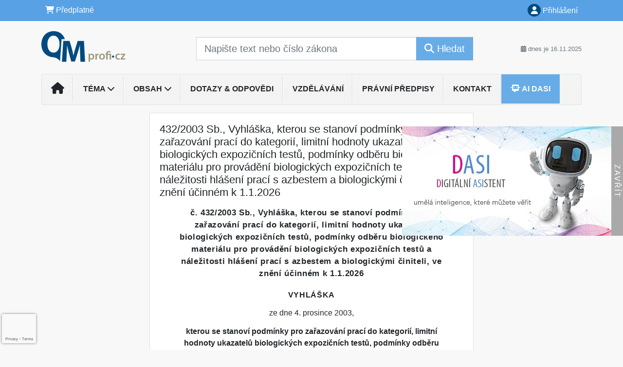

--- FILE ---
content_type: text/html; charset=ISO-8859-2
request_url: https://www.qmprofi.cz/33/432-2003-sb-vyhlaska-kterou-se-stanovi-podminky-pro-zarazovani-praci-do-kategorii-limitni-hodnoty-ukazatelu-biologickych-expozicnich-testu-podminky-odberu-biologickeho-materialu-uniqueidOhwOuzC33qe_hFd_-jrpTgXx2AsV6fyYiFyPLd6oM1cCD-vMUnwPlw/
body_size: 23952
content:


<!doctype html>
<html lang="cs-CZ">
  <head>
  		<!-- Google Tag Manager -->
<script>
window.dataLayer = window.dataLayer || [];
function gtag(){window.dataLayer.push(arguments);}
gtag('consent', 'default', {
	'analytics_storage': 'denied',
	'ad_storage': 'denied',
	'ad_user_data': 'denied',
	'ad_personalization': 'denied'
})
window.dataLayer.push({"config":{"ga4_general_id":"G-5S0SZWD26X"},"portal":{"portal_id":260,"portal_name":"QM profi"},"session":{"wa":"WWW25I5 QM"},"document":{"uri":"legislationcz:\/\/Sb.\/2003z432\/99\/0","access_type":"paid document","source_product":"Sb."},"user":{"visitor":"Anonymous","reg":{"mmoffercount":""}},"product":[]});
(function(w,d,s,l,i){w[l]=w[l]||[];w[l].push({'gtm.start':
new Date().getTime(),event:'gtm.js'});var f=d.getElementsByTagName(s)[0],
j=d.createElement(s),dl=l!='dataLayer'?'&l='+l:'';j.async=true;j.src=
'https://www.googletagmanager.com/gtm.js?id='+i+dl;f.parentNode.insertBefore(j,f);
})(window,document,'script','dataLayer','GTM-M2VV3RB');
  window.isGtm = true; // CIF var
</script>
<!-- End Google Tag Manager -->
    <title>432/2003 Sb., Vyhláška, kterou se stanoví podmínky pro zařazování prací do kategorií, limitní hodnoty ukazatelů biologických expozičních testů, podmínky odběru biologického materiálu pro provádění biologických expozičních testů a náležitosti hlášení prací s azbestem a biologickými činiteli, ve znění účinném k 1.1.2026 | Předpisy, normy, vzory a příklady z oblasti kvality, ISO a strojních zařízení.</title>
    <meta charset="ISO-8859-2">
    <meta name="viewport" content="width=device-width, initial-scale=1, shrink-to-fit=no">
<link rel="canonical" href="https://www.qmprofi.cz/33/[base64]/" />
<meta name="robots" content="index,follow" />

<meta name="author" content="Verlag Dashöfer">
<meta name="copyright" content="Verlag Dashöfer">
<meta name="publisher" content="Verlag Dashöfer">
<meta name="description" content="432/2003 Sb., Vyhláška, kterou se stanoví podmínky pro zařazování prací do kategorií, limitní hodnoty ukazatelů biologických expozičních testů, podmínky odběru biologického materiálu pro provádění biologických expozičních testů a náležitosti hlášení prací s azbestem a biologickými činiteli, ve znění účinném k 1.1.2026">
<meta name="theme-color" content="#F7721B">
<meta property="og:url" content="https://www.qmprofi.cz/33/[base64]/" />
<meta property="og:type" content="article" />
<meta property="og:title" content="432/2003 Sb., Vyhláška, kterou se stanoví podmínky pro zařazování prací do kategorií, limitní hodnoty ukazatelů biologických expozičních testů, podmínky odběru biologického materiálu pro provádění biologických expozičních testů a náležitosti hlášení prací s azbestem a biologickými činiteli, ve znění účinném k 1.1.2026 | QM profi" />
<meta property="og:description" content="
        
            A 
            A 
        432/2003 Sb., Vyhláška, kterou se stanoví podmínky pro zařazování prací do kategorií, limitní hodnoty ukazatelů biologických expozičních testů, podmínky odběru biologického materiálu pro provádění biologických expozičních testů a náležitosti ..." />
<meta property="og:image" content="https://image.dashofer.cz/og_images/qm_profi.png" />
<meta property="og:image:width" content="1200" />
<meta property="og:image:height" content="630" />
<link rel="icon" href="/favicon.ico" type="image/x-icon" />
<link href="https://www.dashofer.cz/rss/?rss_channel=17" rel="alternate" type="application/rss+xml" title="RSS">
    <!-- Bootstrap CSS -->
<link rel="stylesheet" href="//image.dashofer.cz/styles/css/jqueryui/jquery-ui-1.12.1custom.min.css?browsercache=levenceses6.2.2">
<link rel="stylesheet" href="//image.dashofer.cz/styles/css/jqueryui/jquery-ui-1.12.1custom.structure.min.css?browsercache=levenceses6.2.2">
<link rel="stylesheet" href="//image.dashofer.cz/styles/css/jqueryui/jquery-ui-1.12.1custom.theme.min.css?browsercache=levenceses6.2.2">

     
       
    <link rel="stylesheet" href="//image.dashofer.cz/styles/css/260_bootstrap4_onlib3_style.css?browsercache=levenceses6.2.2">
 
		<link rel="stylesheet" href="//image.dashofer.cz/js/css/font-awesome-6/css/all.min.css?browsercache=levenceses6.2.2"><script src='//image.dashofer.cz/js/jquery.js'></script>
<script src='//image.dashofer.cz/js/jquery-ui.js'></script>
<script src='//image.dashofer.cz/js/bootstrap.4.min.js?browsercache=levenbecko6.2.2'></script>
<script src='//image.dashofer.cz/js/modernizr.4.min.js?browsercache=levenbecko6.2.2'></script>
<script src="//image.dashofer.cz/js/min.js.phtml?js=offcanvas.bootstrap.js&amp;browsercache=levenbecko6.2.2"></script>
<script>
			jQuery.fn.bootstrapModal = jQuery.fn.modal.noConflict();
		</script>
<script src="//image.dashofer.cz/js/min.js.phtml?js=jquery.autocomplete.1.2.js%2Cjquery.multiselect.js%2Cjquery.cookie.js%2Cjquery.cluetip.1.2.5.min.js%2Cjquery.simplemodal.js%2Cjquery.trunk8.js%2Cjquery.sticky-kit.min.js%2Cjquery.scrollto.min.js%2Cjquery.mask.js%2Cjquery.hoverIntent.js%2Ctexthighlighter.js%2Cgettext.js&amp;browsercache=levenbecko6.2.2"></script>
<script src="//image.dashofer.cz/js/jquery.cluetip.1.2.5.min.js"></script>
<script src="//image.dashofer.cz/js/min.js.phtml?js=cif.basicfuncs.js%2Csearch.js%2Ccif.portalfx.js%2Ccif.prospectvalid.bootstrap.js%2Coffcanvas.js%2Cbootstrap-gallery.js%2Cif-b4-breakpoint.min.js&amp;browsercache=levenbecko6.2.2"></script>
<script src="//image.dashofer.cz/js/min.js.phtml?js=cif.onload.js%2Ccif.forms.js&amp;browsercache=levenbecko6.2.2" defer></script>
<script src="//image.dashofer.cz/js/min.js.phtml?js=cif.document.js&amp;browsercache=levenbecko6.2.2" async></script><script src="//image.dashofer.cz/js/ekko_lightbox.js?browsercache=levenbecko6.2.2"></script><script>
var search_account_prospect_step2 = "/34/2/moje-udaje/";
var step_prospect = 0;
addCifString('lang', 'cz');addCifString('lang_iso_code', 'cs');addCifString('presentation_framework', 'bootstrap');addCifString('wa', 'WWW25I5 QM');addCifString('jquery_document_ready_external', '1');addCifString('hidecellimg', '<i class="fas fa-chevron-up"></i>');addCifString('portalsettingscookieexpire', '1');addCifString('showcellimg', '<i class="fas fa-chevron-down"></i>');addCifString('dutipcellrotationspeed', '16000');addCifString('js_prefix', '/');addCifString('portalimagespath', '//image.dashofer.cz/gen3_qmprofi/');addCifString('systemlang', 'cz');addCifString('querylinkchar', '?');addCifString('viewlawpartlink', '/36/1/pravni-predpisy/');addCifString('lawlinkincluetip', '0');addCifString('msg_time_versions_disabled', 'Prohlížení časových verzí není dostupné');addCifString('onb_common_img_prefix', '//image.dashofer.cz/onb/common_pictograms/gen3_qmprofi/');addCifString('loaderbig', '<div class="loader-big"><i class="fa-solid fa-spinner fa-spin fa-2x"></i></div>');addCifString('loadersmall', '<div class="loader-small"><i class="fa-solid fa-spinner fa-spin"></i></div>');addCifString('searchinputinfotext', 'Napište text nebo číslo zákona');addCifString('usernameinfotext', 'uživatelské jméno');addCifString('psswinfotext', 'osobní heslo');addCifString('serpbarelement', '');addCifString('serpbarelementoffset', '');addCifString('show_dom_element_zoom', '0');addCifString('zoom_button_position', '');addCifString('msg_modal_handler', 'zvětšit');addCifString('msg_close', 'Zavřít');addCifString('feedbackname', '');addCifString('feedbackmail', '');addCifString('msg_feedback_your_name', 'Vaše jméno');addCifString('msg_feedback_your_email', 'Váš e-mail');addCifString('msg_feedback_your_phone', 'Váš telefon');addCifString('clue_close_button_img', 'close_button.jpg');addCifString('lawlinkprefix', '/?');addCifString('closecluetip', 'zavřít');addCifString('msg_preview', 'Náhled');addCifString('msg_close', 'Zavřít');addCifString('msg_conjunction_of', 'z');addCifString('requireunlogin', '');addCifString('last_known_login', '');addCifString('enable_known_user_login_dialog_autoopen', '1');addCifString('badlogin', '0');addCifString('allowfeedbackbubble', '1');addCifString('issupportedbrowser', '');addCifString('isie8', '');addCifString('fdpopupdelay', '40000');addCifString('dataquestion_user_name', 'Jméno');addCifString('dataquestion_user_lastname', 'Příjmení');addCifString('msg_first_and_lastname', 'Jméno a příjmení');addCifString('showlogin', '');addCifString('step_prospect', '1');addCifString('search_account_prospect_step2', '');addCifString('filtered_select_input_placeholder', '');addCifString('query', '');addCifString('autocompleteOn', '1');addCifString('whisperer_mode', '2');addCifString('force_jquery_autocomplete_version', '1.2');addCifString('icon_search', '<i class="fa-solid fa-search "></i>');addCifString('icon_file_text_o', '<i class="fa-solid fa-copy "></i>');addCifString('user-tie', '<i class="fa-solid fa-user-tie "></i>');addCifString('disablefeedbacksound', '');addCifString('enable_fulsoft_leg_doc_mode', '');addCifString('shorten_title_element', '#documentHeading h1');addCifString('showreport', '');addCifString('search_monitor_help_page', '/34/9/1/');addCifString('msg_delete', 'Smazat');addCifString('msg_really_delete', 'Opravdu smazat?');addCifString('msg_choose', 'vyberte');addCifString('srch_in_doc_not_found', 'výraz nenalezen');addCifString('msg_understand', 'OK');addCifString('reg_ok_button', 'OK');addCifString('enable_contact_prospect', '1');addCifString('passwords_are_not_same', 'Zadaná hesla si neodpovídají.');addCifString('enable_opening_menu_tracking', '1');addCifString('msg_video_connection_error', 'Omlouváme se, přehrávač se nepodařilo načíst. Pokud obtíže přetrvávají, kontaktujte nás prosím na info@dashofer.cz.');addCifString('disable_jasny_bootstrap', '1');addCifString('display_query_in_serpbar', 'mobile');addCifString('icon_check', '<i class="fa-solid fa-check "></i>');addCifString('msg_thank_you_for_your_comment', 'Děkujeme za Váš komentář.');addCifString('admin_favouritedoc_cell_title', 'Oblíbené dokumenty');addCifString('msg_document_removed_to_fav', 'Dokument č. %link% byl odebrán z oblíbených.');addCifString('msg_document_added_to_fav', 'Dokument č. %link% byl přidán do oblíbených.');addCifString('filter_items_in_url_param', '1');addCifString('msg_not_remind_button', 'Nepřipomínat');addCifString('msg_remind_button', 'Připomenout');
</script>

<script type="text/javascript" src="//image.dashofer.cz/js/dasi_tool.js?browsercache=levenbecko6.2.2"></script>
<script type="text/javascript" src="//image.dashofer.cz/js/min.js.phtml?js=bootstrap-datepicker.js&amp;browsercache=levenbecko6.2.2"></script>
<script>


</script>
 
  </head>
  <body>
		<!-- Google Tag Manager (noscript) -->
<noscript><iframe src="https://www.googletagmanager.com/ns.html?id=GTM-M2VV3RB"
height="0" width="0" style="display:none;visibility:hidden"></iframe></noscript>
<!-- End Google Tag Manager (noscript) -->
    <div class="container-fluid p-0 mb-0">
    
<div class="side-banner-container d-none d-lg-flex">
  <div class="side-banner-img">
    <a href="/50/?newchat=1" class="side-banner-link">
      <img loading="eager" class="d-block w-100" src="//image.dashofer.cz/slides/vd/dasi_banner_01.jpg" alt="Dasi - digitální asistent">
    </a>
  </div>
  <div class="side-banner-toggle"><span class="side-banner-text">Zavřít</span></div>
</div>
<script>
  // Handle banner + set his state to localStorage
  if (localStorage.getItem("bannerState") === "closed") {
    jQuery(".side-banner-container").addClass("banner-closed");
    jQuery(".side-banner-text").text("Otevřít");
  } else {
    jQuery(".side-banner-container").removeClass("banner-closed");
    jQuery(".side-banner-text").text("Zavřít");
  }
  jQuery(".side-banner-toggle").on("click", () => {
    jQuery(".side-banner-container").toggleClass("banner-closed");

    const isClosed = jQuery(".side-banner-container").hasClass("banner-closed");
    jQuery(".side-banner-text").text(isClosed ? "Otevřít" : "Zavřít");
    if (isClosed){
      dataLayerPushEvent('side_banner_close', {});
    }else{
      dataLayerPushEvent('side_banner_open', {});
    }
    localStorage.setItem("bannerState", isClosed ? "closed" : "open");
  });
</script>
        	<nav id="topBarSM" class="navbar navbar-expand-xs fixed-top no-gutters p-0 d-lg-none d-xl-none px-0 py-1 d-print-none" role="navigation">
    		<div class="container">
    			<a class="navbar-brand" href="/">
				    <img id="topLogoXs" src="//image.dashofer.cz/gen3_qmprofi/logo-xs-260.svg?browsercache=levennesnezi6.2.2" alt="Předpisy, normy, vzory a příklady z oblasti kvality, ISO a strojních zařízení.">
				 </a>
		         <ul class="nav navbar-nav">
				 <li class="nav-item">
		            	<a id="offcanvas-content-tree" class="navbar-toggle nav-link text-dark">
		            		<i class="fa-light fa-folder-tree icon"></i>		            		<div class="text-lowercase">Obsah</div>
		            	</a>
		            </li>
				 <li class="nav-item">
		            	<a id="menu-search" class="navbar-toggle nav-link text-dark">
							<i class="fa-light fa-search icon"></i>		            		<div class="text-lowercase">HLEDAT</div>
		            	</a>
		            </li>
		            <li class="nav-item">
		            	<a id="menu-login" class="nav-link text-dark">
												            		<i class="fa-light fa-user icon"></i>		            		<div class="text-lowercase">PŘIHLÁSIT</div>
		            	</a>
		            </li>
		            <li class="nav-item">
		            	  <a id="hamburger" class="navbar-toggle nav-link text-dark">
		            		<div id="nav-icon1">
							  <span></span>
							  <span></span>
							  <span></span>
							</div>
		            		<div class="text-lowercase">menu</div>
		            	</a>
		            </li>
		         </ul>
    		</div>
    	</nav>
    		<!-- <div id="topBarSMcontext" class="fixed-top py-3 d-lg-none d-xl-none">
  			<div class="container">
          <div class="alert alert-rounded alert-warning m-0" role="alert">
            Tato akce je dostupná pouze pro přihlášené uživatele.          </div>
  			</div>
  		</div>
			-->
	<nav id="topBar" class="navbar navbar-expand-lg fixed-top no-gutters p-0 d-none d-lg-block d-lg-block d-xl-block d-print-none" role="navigation">
  <div class="container">
    <div class="collapse navbar-collapse" id="exCollapsingNavbar">
      <ul class="nav navbar-nav">
        <li class="nav-item">
        <a href="/predplatne/" class="nav-link text-white"><i class="fa-solid fa-shopping-cart "></i> Předplatné</a>
        </li>
      </ul>
      <ul class="nav navbar-nav flex-row justify-content-between ml-auto"><li class="dropdown order-1"><a href="#" id="topBarLogin" data-toggle="dropdown" class="nav-link text-white" title="Přihlášení / registrace zdarma"><i class="fa-solid fa-user "></i>&nbsp;Přihlášení</a><ul class="dropdown-menu dropdown-menu-right drop-menu-login mt-2 animated fadeIn"><li class="pt-3 px-3"><ul class="nav nav-tabs nav-tabs-rounded mb-3" id="LoginTabs" role="tablist"><li class="nav-item"><a class="nav-link active text-dark" id="login-tab" data-toggle="tab" href="#login" role="tab" aria-controls="login" aria-selected="true">Přihlášení</a></li><li class="nav-item"><a class="nav-link text-muted" id="reg-tab" data-toggle="popover" data-placement="right" href="#">Registrovat zdarma</a><script>
                jQuery(function () {
                  jQuery('#reg-tab').popover({
                    html: true,
                    content: jQuery('#registration').html(),
                    trigger: 'focus'
                  });
                });
                </script></li></ul><div class="tab-content" id="LoginTabsContent"><!-- login tab begin --><div class="tab-pane show active" id="login" role="tabpanel" aria-labelledby="login"><div class="alert alert-danger alert-rounded animated shake d-none" role="alert"><i class="fa-solid fa-lock "></i>Pro plné využití funkcí portálu se prosím přihlaste.</div><form class="cif-form" method="post"><div style="display:none;">Input:<noscript><input type="hidden" name="javascript" value="off" /></noscript><input name="i_am_vd_guard" type="text" value=""/><input name="fname" rel="fname1" type="hidden" value="nothing" /><input name="lname" type="hidden" value="value" /><script type="text/javascript">
 var fnameInput = document.querySelectorAll('[rel="fname1"]');
 if(fnameInput.length > 0){for(var i = 0; i < fnameInput.length; i++){fnameInput[i].value='thing';}}
</script></div><input name="formguid" type="hidden" value="58b55993e52148b87cd571830e5c2f5d" />
<div class="form-group">
<div class="form-control-icon"><input type="text" name="username"  class="form-control pl-4" required placeholder="uživatelské jméno"><span class="input-group-addon"><i class="fa-solid fa-user "></i></span></div><div class="invalid-feedback" style="display: none;" data-for="username"> </div></div><div class="form-group">
<div class="form-control-icon"><input type="password" name="userpass"  class="form-control pl-4" required placeholder="osobní heslo" data-no-trim="true"><span class="reveal-password-trigger" title="Zobrazit vložené heslo"><i class="fa-solid fa-eye "></i></span><span class="input-group-addon"><i class="fa-solid fa-lock "></i></span></div><div class="invalid-feedback" style="display: none;" data-for="userpass"> </div></div><input type="hidden" name="rememberunask"  value="1"><div class="form-group">
<div class="custom-control  custom-checkbox"><input type="checkbox" name="rememberun" id="rememberun"  class="custom-control-input"><label class="custom-control-label" for="rememberun">Zapamatovat</label></div></div><a class="text-dark" href="/34/28/nastaveni-osobniho-hesla/?backurl=https%3A%2F%2Fwww.qmprofi.cz%2F33%[base64]%2F">
          <p>
            <small>Zapomněl(a) jste své osobní heslo?</small>
            <br>
            <small>Neznáte své přístupové údaje?</small>
          </p>
        </a><div class="form-group">
<button type="submit"  class="btn btn-rounded btn-secondary btn-block">Přihlásit</button></div></form>
</div><!-- login tab end --><!-- registration tab begin --><div class="tab-pane" id="registration" role="tabpanel" aria-labelledby="registration"><p>Získejte přístup k tomuto placenému dokumentu zdarma.</p>
<p>Informace najdete pod ukázkou textu.</p><script>
                            jQuery(document).ready(function(){
                              ProspectOnSubmit();
                            });
                          </script></div><!-- registration tab end --></div><div class="text-right"><span id="topBarLoginCloseHandle"><i class="fa-solid fa-chevron-up "></i></span></div></li></ul></li></ul><!-- not logged -->
   </div>
 </div>
</nav>
    			<header class="row no-gutters">
				<div class="col d-none d-lg-block d-lg-block d-xl-block d-print-block">
					<div class="container">
						<div class="row align-items-center">
							<div class="col-3 py-3 top-logo-container">
							<h2><a href="/">                   
                    <img id="topLogo" src="//image.dashofer.cz/gen3_qmprofi/logo-260.svg?browsercache=levennesnezi6.2.2" alt="Předpisy, normy, vzory a příklady z oblasti kvality, ISO a strojních zařízení."/>
                    </a></h2>							</div>
							<div class="col-7 col-md-7 py-3 px-xl-5 d-print-none">
								<form  action="/" name="srchform" onsubmit="if(srchform.query.value==''||srchform.query.value==' '||srchform.query.value=='Napište text nebo číslo zákona'){portalAlert('Zadejte prosím text, který chcete vyhledat.', 'OK');return false;}else{return true;}" accept-charset="utf-8"><input type="hidden" name="sekce" value="32"><div class="form-row"><div class="col"><label class="sr-only" for="search-input-main"></label><div class="input-group input-group-searchbox text-center  input-group-lg"><input  id="search-input-main" type="text" class="form-control search_input" name="query" value="" title="" placeholder="Napište text nebo číslo zákona" required><span class="input-group-append"><button class="btn btn-primary btn-search" type="submit" title="Hledat"><i class="fa-solid fa-search "></i>&nbsp;Hledat</button></span></div></div></div></form>							</div>
							<div class="col d-none d-lg-block d-lg-block d-xl-block py-3 text-right d-print-none">
								<small class="text-muted text-nowrap"><i class="fa-solid fa-calendar-alt "></i> dnes je  16.11.2025</small>
							</div>
						</div>
					</div>
				</div>
        <hr class="d-none d-print-block" style="width: 100%; color: black; height: 1px; background-color:black;" />
			</header>
      
			<div class="modal fade" id="workflowdialog" tabindex="-1" role="dialog" aria-labelledby="workflowdialog" aria-hidden="true">
  <div class="modal-dialog modal-lg" role="document">
    <div class="modal-content">
      <div class="modal-header">
        <h5 class="modal-title" id="workflow-dialog">Etapy prací</h5>
        <button type="button" class="close" data-dismiss="modal" aria-label="Close">
          <span aria-hidden="true">&times;</span>
        </button>
      </div>
      <div class="modal-body">
        <div id="workflowcont" class="workflow-navigation">
                  </div>
      </div>
    </div>
  </div>
</div>			<div class="row no-gutters d-none d-lg-block d-lg-block d-xl-block d-print-none" id="menuBar">
    		<div class="col">
    		<div class="container">
					<div class="row">
						<div class="col">
							<nav id="opening" class="navbar navbar-expand-lg px-0 bg-light bg-gradient-light border border-top rounded-top">
							  <div class="collapse navbar-collapse">
									<ul class="navbar-nav mr-auto">
									<li class="nav-item"><a title="Na úvodní stránku" class="nav-link" href="/"><i class="fa-solid fa-home "></i></a></li>
<li class="nav-item dropdown">
<a title="Zobrazit témata portálu" data-toggle="dropdown" class="nav-link" href="#" id="menuBarTopic">Téma <i class="fa-solid fa-chevron-down "></i></a><ul class="dropdown-menu dropdown-menu-opening mt-0 animated fadeIn" role="menu"  id="menuBarTopicDropdown">
<li><div class="container-fluid"><div class="row"><div class="col-3 mb-3 topic_vd"><h6 class="m-0 p-2 filter-box-title"><a href="/32/vyhledavani/?filters=topic_vd:iso_9001">ISO 9001</a></h6><ul class="px-2"><li><a title="ISO 9001" href="/32/vyhledavani/?filters=topic_vd:iso_9001-iso_9001">ISO 9001</a></li><li><a title="Management zdrojů" href="/32/vyhledavani/?filters=topic_vd:iso_9001-management_zdroju">Management zdrojů</a></li><li><a title="Měření, analýza a zlepšování" href="/32/vyhledavani/?filters=topic_vd:iso_9001-mereni_analyza_a_zlep_ovani">Měření, analýza a zlepšování</a></li><li><a title="Dokumentace" href="/32/vyhledavani/?filters=topic_vd:iso_9001-dokumentace">Dokumentace</a></li><li><a title="Odpovědnost managementu" href="/32/vyhledavani/?filters=topic_vd:iso_9001-odpovednost_managementu">Odpovědnost managementu</a></li><li><a title="Systémy managementu kvality" href="/32/vyhledavani/?filters=topic_vd:iso_9001-systemy_managementu_kvality">Systémy managementu kvality</a></li><li><a title="Realizace produktů" href="/32/vyhledavani/?filters=topic_vd:iso_9001-realizace_produktu">Realizace produktů</a></li></ul></div><div class="col-3 mb-3 topic_vd"><h6 class="m-0 p-2 filter-box-title"><a href="/32/vyhledavani/?filters=topic_vd:iso_14001">ISO 14001</a></h6><ul class="px-2"><li><a title="ISO 14001" href="/32/vyhledavani/?filters=topic_vd:iso_14001-iso_14001">ISO 14001</a></li></ul></div><div class="col-3 mb-3 topic_vd"><h6 class="m-0 p-2 filter-box-title"><a href="/32/vyhledavani/?filters=topic_vd:iso_45001">ISO 45001</a></h6><ul class="px-2"><li><a title="ISO 45001" href="/32/vyhledavani/?filters=topic_vd:iso_45001-iso_45001">ISO 45001</a></li><li><a title="ISO 18001" href="/32/vyhledavani/?filters=topic_vd:iso_45001-iso_18001">ISO 18001</a></li></ul></div><div class="col-3 mb-3 topic_vd"><h6 class="m-0 p-2 filter-box-title"><a href="/32/vyhledavani/?filters=topic_vd:iso_19011">ISO 19011</a></h6><ul class="px-2"><li><a title="ISO 19011" href="/32/vyhledavani/?filters=topic_vd:iso_19011-iso_19011">ISO 19011</a></li></ul></div><div class="col-3 mb-3 topic_vd"><h6 class="m-0 p-2 filter-box-title"><a href="/32/vyhledavani/?filters=topic_vd:iatf_16949">IATF 16949</a></h6><ul class="px-2"><li><a title="IATF 16949" href="/32/vyhledavani/?filters=topic_vd:iatf_16949-iatf_16949">IATF 16949</a></li></ul></div><div class="col-3 mb-3 topic_vd"><h6 class="m-0 p-2 filter-box-title"><a href="/32/vyhledavani/?filters=topic_vd:integrovane_systemy">Integrované systémy</a></h6><ul class="px-2"><li><a title="Koncepce integrovaného systému" href="/32/vyhledavani/?filters=topic_vd:integrovane_systemy-koncepce_integrovaneho_systemu">Koncepce integrovaného ...</a></li><li><a title="Výstavba integrovaného systému" href="/32/vyhledavani/?filters=topic_vd:integrovane_systemy-vystavba_integrovaneho_systemu">Výstavba integrovaného ...</a></li><li><a title="Role vrcholového vedení organiace" href="/32/vyhledavani/?filters=topic_vd:integrovane_systemy-role_vrcholoveho_vedeni_organiace">Role vrcholového vedení ...</a></li><li><a title="Řízení dokumentů" href="/32/vyhledavani/?filters=topic_vd:integrovane_systemy-rizeni_dokumentu">Řízení dokumentů</a></li><li><a title="Řízení lidských zdrojů a znalostí" href="/32/vyhledavani/?filters=topic_vd:integrovane_systemy-rizeni_lidskych_zdroju_a_znalosti">Řízení lidských zdrojů a ...</a></li><li><a title="Neustálé zlepšování v integrovaných systémech" href="/32/vyhledavani/?filters=topic_vd:integrovane_systemy-neustale_zlepsovani_v_integrovanych_systemech">Neustálé zlepšování v ...</a></li><li><a title="Praktické zkušenosti a příklady zavedení ISŘ" href="/32/vyhledavani/?filters=topic_vd:integrovane_systemy-prakticke_zkusenosti_a_priklady_zavedeni_isr">Praktické zkušenosti a ...</a></li></ul></div><div class="col-3 mb-3 topic_vd"><h6 class="m-0 p-2 filter-box-title"><a href="/32/vyhledavani/?filters=topic_vd:oborove_systemy">Oborové systémy</a></h6><ul class="px-2"><li><a title="Oborové systémy" href="/32/vyhledavani/?filters=topic_vd:oborove_systemy-oborove_systemy">Oborové systémy</a></li></ul></div><div class="col-3 mb-3 topic_vd"><h6 class="m-0 p-2 filter-box-title"><a href="/32/vyhledavani/?filters=topic_vd:rozvoj_a_udrzba_systemu_managementu">Rozvoj a údržba systému ...</a></h6><ul class="px-2"><li><a title="Plánování a řízení" href="/32/vyhledavani/?filters=topic_vd:rozvoj_a_udrzba_systemu_managementu-planovani_a_rizeni">Plánování a řízení</a></li><li><a title="Informační systémy" href="/32/vyhledavani/?filters=topic_vd:rozvoj_a_udrzba_systemu_managementu-informacni_systemy">Informační systémy</a></li><li><a title="Marketing a obchodní procesy" href="/32/vyhledavani/?filters=topic_vd:rozvoj_a_udrzba_systemu_managementu-marketing_a_obchodni_procesy">Marketing a obchodní procesy</a></li><li><a title="Návrh, vývoj" href="/32/vyhledavani/?filters=topic_vd:rozvoj_a_udrzba_systemu_managementu-navrh_vyvoj">Návrh, vývoj</a></li><li><a title="Interní audit" href="/32/vyhledavani/?filters=topic_vd:rozvoj_a_udrzba_systemu_managementu-interni_audit">Interní audit</a></li><li><a title="Management spolehlivosti a údržby zařízení" href="/32/vyhledavani/?filters=topic_vd:rozvoj_a_udrzba_systemu_managementu-management_spolehlivosti_a_udrzby_zarizeni">Management spolehlivosti ...</a></li><li><a title="Hodnocení výkonnosti" href="/32/vyhledavani/?filters=topic_vd:rozvoj_a_udrzba_systemu_managementu-hodnoceni_vykonnosti">Hodnocení výkonnosti</a></li><li><a title="Řízení neshod" href="/32/vyhledavani/?filters=topic_vd:rozvoj_a_udrzba_systemu_managementu-rizeni_neshod">Řízení neshod</a></li><li><a title="Nástroje zlepšování procesů" href="/32/vyhledavani/?filters=topic_vd:rozvoj_a_udrzba_systemu_managementu-nastroje_zlepsovani_procesu">Nástroje zlepšování procesů</a></li></ul></div><div class="col-3 mb-3 topic_vd"><h6 class="m-0 p-2 filter-box-title"><a href="/32/vyhledavani/?filters=topic_vd:bezpecnost_prace">Bezpečnost práce</a></h6><ul class="px-2"><li><a title="Předpisy a povinnosti" href="/32/vyhledavani/?filters=topic_vd:bezpecnost_prace-predpisy_a_povinnosti">Předpisy a povinnosti</a></li><li><a title="Rizika a nebezpečí u pracovních činností" href="/32/vyhledavani/?filters=topic_vd:bezpecnost_prace-rizika_a_nebezpeci_u_pracovnich_cinnosti">Rizika a nebezpečí u ...</a></li><li><a title="Prevence" href="/32/vyhledavani/?filters=topic_vd:bezpecnost_prace-prevence">Prevence</a></li><li><a title="Školení a návody" href="/32/vyhledavani/?filters=topic_vd:bezpecnost_prace-skoleni_a_navody">Školení a návody</a></li><li><a title="Státní dozor" href="/32/vyhledavani/?filters=topic_vd:bezpecnost_prace-statni_dozor">Státní dozor</a></li><li><a title="Ostatní Bezpečnost práce" href="/32/vyhledavani/?filters=topic_vd:bezpecnost_prace-ostatni_bezpecnost_prace">Ostatní Bezpečnost práce</a></li></ul></div><div class="col-3 mb-3 topic_vd"><h6 class="m-0 p-2 filter-box-title"><a href="/32/vyhledavani/?filters=topic_vd:certifikace_vyrobku">Certifikace výrobků</a></h6><ul class="px-2"><li><a title="Shoda nových výrobků" href="/32/vyhledavani/?filters=topic_vd:certifikace_vyrobku-shoda_novych_vyrobku">Shoda nových výrobků</a></li><li><a title="Bezpečnost provozovaných technických zařízení" href="/32/vyhledavani/?filters=topic_vd:certifikace_vyrobku-bezpecnost_provozovanych_technickych_zarizeni">Bezpečnost provozovaných ...</a></li><li><a title="Bezpečnost strojních zařízení" href="/32/vyhledavani/?filters=topic_vd:certifikace_vyrobku-bezpecnost_strojnich_zarizeni">Bezpečnost strojních ...</a></li><li><a title="Bezpečnost elektrických zařízení" href="/32/vyhledavani/?filters=topic_vd:certifikace_vyrobku-bezpecnost_elektrickych_zarizeni">Bezpečnost elektrických ...</a></li><li><a title="Elektromagnetická kompatibilita" href="/32/vyhledavani/?filters=topic_vd:certifikace_vyrobku-elektromagneticka_kompatibilita">Elektromagnetická ...</a></li><li><a title="Bezpečnost tlakových zařízení" href="/32/vyhledavani/?filters=topic_vd:certifikace_vyrobku-bezpecnost_tlakovych_zarizeni">Bezpečnost tlakových ...</a></li><li><a title="Právní předpisy a technické normy" href="/32/vyhledavani/?filters=topic_vd:certifikace_vyrobku-pravni_predpisy_a_technicke_normy">Právní předpisy a ...</a></li><li><a title="Dokumentace" href="/32/vyhledavani/?filters=topic_vd:certifikace_vyrobku-dokumentace">Dokumentace</a></li><li><a title="Bezpečnost výrobků" href="/32/vyhledavani/?filters=topic_vd:certifikace_vyrobku-bezpecnost_vyrobku">Bezpečnost výrobků</a></li></ul></div></div></div></li>
</ul>
</li>
<li class="nav-item dropdown">
<a title="Zobrazit obsah portálu" data-toggle="dropdown" class="nav-link" href="#" id="menuBarContent">Obsah <i class="fa-solid fa-chevron-down "></i></a><ul class="dropdown-menu dropdown-menu-opening mt-0 animated fadeIn" role="menu"  id="menuBarContentDropdown">
<li><div class="container-fluid"><div class="row"><div class="col-12 mt-2"><div class="btn-group btn-group-rounded" role="group"><a href="/32/1/obsah/" class="btn btn-outline-light">celkový obsah</a><a href="#" class="btn btn-outline-light disabled" title="Tato akce je dostupná pouze pro přihlášené uživatele."><i class="fa-solid fa-unlock "></i> dostupný obsah</a></div>
<div class="divider"></div>
</div>
</div></div></li>
<li><div class="container-fluid"><div class="row"><div class="col-4 mb-3 filter-box" id="topic_vd"><h6 class="m-0 p-2 filter-box-title">Téma</h6><ul class="px-2"><li><a href="/32/vyhledavani/?filters=topic_vd:iso_9001">ISO 9001</a></li><li><a href="/32/vyhledavani/?filters=topic_vd:iso_14001">ISO 14001</a></li><li><a href="/32/vyhledavani/?filters=topic_vd:iso_45001">ISO 45001</a></li><li><a href="/32/vyhledavani/?filters=topic_vd:iso_19011">ISO 19011</a></li><li><a href="/32/vyhledavani/?filters=topic_vd:iatf_16949">IATF 16949</a></li><li><a href="/32/vyhledavani/?filters=topic_vd:integrovane_systemy">Integrované systémy</a></li><li><a href="/32/vyhledavani/?filters=topic_vd:oborove_systemy">Oborové systémy</a></li><li><a href="/32/vyhledavani/?filters=topic_vd:rozvoj_a_udrzba_systemu_managementu">Rozvoj a údržba systému managementu</a></li><li><a href="/32/vyhledavani/?filters=topic_vd:bezpecnost_prace">Bezpečnost práce</a></li><li><a href="/32/vyhledavani/?filters=topic_vd:certifikace_vyrobku">Certifikace výrobků</a></li></ul></div><div class="col-4 mb-3 filter-box" id="type"><h6 class="m-0 p-2 filter-box-title">Typ informace</h6><ul class="px-2"><li><a href="/32/vyhledavani/?filters=type:aktualita">Aktualita</a></li><li><a href="/32/vyhledavani/?filters=type:clanek">Článek</a></li><li><a href="/32/vyhledavani/?filters=type:reseny_dotaz">Řešený dotaz</a></li><li><a href="/32/vyhledavani/?filters=type:vzor_checklist">Vzor</a></li><li><a href="/32/vyhledavani/?filters=type:pravni_predpis">Právní předpis</a></li><li><a href="/32/vyhledavani/?filters=type:vzdelavani">Vzdělávání</a></li></ul></div><div class="col-4 mb-3 filter-box" id="country-rel"><h6 class="m-0 p-2 filter-box-title">Země</h6><ul class="px-2"><li><a href="/32/vyhledavani/?filters=country-rel:cr">ČR</a></li></ul></div></div></div></li>
</ul>
</li>
<li class="nav-item"><a class="nav-link" href="/32/2/vyhledavani/?all=1&ns=886#offset=0;filters=type%3Areseny_dotaz">Dotazy & Odpovědi</a></li>
<li class="nav-item"><a class="nav-link" href="/32/2/vyhledavani/?all=1&ns=886&filters=type:vzdelavani#offset=0">Vzdělávání</a></li>
<li class="nav-item"><a class="nav-link" href="/32/3/vyhledavani/?all=1&ns=886#offset=0;filters=type%3Apravni_predpis">Právní předpisy</a></li>
<li class="nav-item"><a class="nav-link" href="/0/8/kontakt/">Kontakt</a></li>
<li class="nav-item"><a class="nav-link dasi-nav-link" href="/50/?newchat=1"><i class="fa-solid fa-message-bot "></i> AI Dasi</a></li>
							    </ul>
							  </div>
							</nav>
						</div>
					</div>
					    		</div>
    	</div>
			<script>
          jQuery(document).ready(function(){
						jQuery('#menuBar a.opening-filter-disabled').popover({
							html: true,
							content: function(){
								if (typeof openingFilterDisabledMessage!='undefined' && openingFilterDisabledMessage!=''){
									re = openingFilterDisabledMessage;
								}else{
									var href = jQuery(this).attr('href');
									var re = jQuery.ajax({url: href, dataType: 'html', async: false}).responseText;
									openingFilterDisabledMessage=re;
								}
								return re;
							},
							trigger: 'focus'
						}).click(function(e){e.preventDefault();});
          });
			</script>
		</div>
		<!-- body begin -->
        <div class="container">
						<div class="row">
      				                <main id="main" class="col-xs-12 col-sm-12 col-md-12 col-lg col-xl py-3 main">
        				<!-- bodymiddle --><!-- bodymiddle 33_0_0 nl: 1 --><div class="card single-col">
  <div class="card-body">
<script type="text/javascript" src="js/jquery.history.js?browsercache=levenbecko6.2.2"></script>
<form method="post"><div style="display:none;">Input:<noscript><input type="hidden" name="javascript" value="off" /></noscript><input name="i_am_vd_guard" type="text" value=""/><input name="fname" rel="fname2" type="hidden" value="nothing" /><input name="lname" type="hidden" value="value" /><script type="text/javascript">
 var fnameInput = document.querySelectorAll('[rel="fname2"]');
 if(fnameInput.length > 0){for(var i = 0; i < fnameInput.length; i++){fnameInput[i].value='thing';}}
</script></div><input name="formguid" type="hidden" value="fe0856ff07d7c9eae9a3bb35bfe70ef8" />
<!-- ONLIBQM03 2863 --><div class="shortenedText"><div id="article_preview"><div itemscope itemtype="http://schema.org/Article">
<div itemprop="articleBody" id="docBodyDiv">
<div id="documentHeading">
        <div id="fontsize-action" class="btn-group btn-group-sm btn-group-rounded" role="group">
            <button id="decrease" class="btn btn-sm btn-rounded btn-outline-light disabled" href="#" title="zmenšit písmo"><small>A <i class="fa-regular fa-arrow-down "></i></small></button>
            <button id="increase" class="btn btn-sm btn-rounded btn-outline-light" href="#" title="zvětšit písmo">A <i class="fa-regular fa-arrow-up "></i></button>
        </div><h1 class="title_lawsource_sb">432/2003 Sb., Vyhláška, kterou se stanoví podmínky pro zařazování prací do kategorií, limitní hodnoty ukazatelů biologických expozičních testů, podmínky odběru biologického materiálu pro provádění biologických expozičních testů a náležitosti hlášení prací s azbestem a biologickými činiteli, ve znění účinném k 1.1.2026</h1></div>

<div class="sba">

<div class="sbc" style="margin-top:10pt;"><span style="letter-spacing:0.5pt;font-weight:bold;font-family:Arial;font-size:13pt;">č. 432/2003 Sb., Vyhláška, kterou se stanoví podmínky pro zařazování prací do kategorií, limitní hodnoty ukazatelů biologických expozičních testů, podmínky odběru biologického materiálu pro provádění biologických expozičních testů a náležitosti hlášení prací s azbestem a biologickými činiteli, ve znění účinném k 1.1.2026</span></div>
<div class="sbc" style="margin-top:15pt;"><span style="letter-spacing:0.5pt;font-weight:bold;text-transform:uppercase;font-size:12pt;">VYHLÁŠKA</span></div>
<div class="sbc" style="margin-top:10pt;margin-bottom:10pt;"><span style="font-weight:normal;">ze dne 4. prosince 2003,</span></div>
<div class="sbc"><span style="font-weight:bold;">kterou se stanoví podmínky pro zařazování prací do kategorií, limitní hodnoty ukazatelů biologických expozičních testů, podmínky odběru biologického materiálu pro provádění biologických expozičních testů a náležitosti hlášení prací s azbestem a biologickými činiteli</span></div>
<div class="sba"><span style="font-weight:bold;font-family:Verdana;font-size:8.5pt;">Ve znění:</span></div>
<table id="hdr_ve_zneni" align="center" width="502" border="0" cellpadding="2">
<tr>
<td width="100" style="width:100px;" valign="top" bgcolor="f4f4f4"><div class="sbblank" style="font-size:8.5pt;font-family:Verdana;font-weight:bold;">Předpis č.</div></td>
<td width="100" style="width:100px;" valign="top" bgcolor="f4f4f4"><div class="sbblank" style="font-size:8.5pt;font-family:Verdana;font-weight:bold;">K datu</div></td>
<td valign="top" bgcolor="f4f4f4"><div class="sbblank" style="font-size:8.5pt;font-family:Verdana;font-weight:bold;">Poznámka</div></td>
</tr>
<tr>
<td style="width:100px;" width="100" valign="top" bgcolor="f4f4f4"><div class="sbblank" style="font-size:8.0pt;font-family:Verdana;font-weight:normal;"> 107/2013 Sb.</div></td>
<td width="100" style="width:100px;" valign="top" bgcolor="f4f4f4"><div class="sbblank" style="font-size:8.0pt;font-family:Verdana;">(k 1.5.2013)</div></td>
<td valign="top" bgcolor="f4f4f4"><div class="sbblank" style="font-size:8.0pt;font-family:Verdana;">mění, celkem 10 novelizačních bodů; nové přechodné ustanovení</div></td>
</tr>
<tr>
<td style="width:100px;" width="100" valign="top" bgcolor="f4f4f4"><div class="sbblank" style="font-size:8.0pt;font-family:Verdana;font-weight:normal;"> 181/2015 Sb.</div></td>
<td width="100" style="width:100px;" valign="top" bgcolor="f4f4f4"><div class="sbblank" style="font-size:8.0pt;font-family:Verdana;">(k 1.10.2015)</div></td>
<td valign="top" bgcolor="f4f4f4"><div class="sbblank" style="font-size:8.0pt;font-family:Verdana;">mění přílohu č. 1</div></td>
</tr>
<tr>
<td style="width:100px;" width="100" valign="top" bgcolor="f4f4f4"><div class="sbblank" style="font-size:8.0pt;font-family:Verdana;font-weight:normal;"> 240/2015 Sb.</div></td>
<td width="100" style="width:100px;" valign="top" bgcolor="f4f4f4"><div class="sbblank" style="font-size:8.0pt;font-family:Verdana;">(k 1.10.2015)</div></td>
<td valign="top" bgcolor="f4f4f4"><div class="sbblank" style="font-size:8.0pt;font-family:Verdana;">mění přílohu č. 1</div></td>
</tr>
<tr>
<td style="width:100px;" width="100" valign="top" bgcolor="f4f4f4"><div class="sbblank" style="font-size:8.0pt;font-family:Verdana;font-weight:normal;"> <lnk href="/33/[base64]/" class="lawlinkpreg">402/2025 Sb.</lnk></div></td>
<td width="100" style="width:100px;" valign="top" bgcolor="f4f4f4"><div class="sbblank" style="font-size:8.0pt;font-family:Verdana;">(k 1.1.2026)</div></td>
<td valign="top" bgcolor="f4f4f4"><div id="change1" class="sbblank" style="font-size:8.0pt;font-family:Verdana;"><span class="chng">mění</span></div></td>
</tr>
</table>

<div class="sbp" style="margin-top:10pt;"><span style="font-weight:normal;">Ministerstvo zdravotnictví stanoví podle § 108 odst.&nbsp;1 zákona č. <lnk href="/33/258-2000-sb-zakon-o-ochrane-verejneho-zdravi-a-o-zmene-nekterych-souvisejicich-zakonu-ve-zneni-ucinnem-k-1-10-2025-uniqueidOhwOuzC33qe_hFd_-jrpTnSy6WrdQ6E2ou3RxbgUFG0CD-vMUnwPlw/" class="lawlinkpreg">258/2000 Sb.</lnk>, o ochraně veřejného zdraví a o změně některých souvisejících zákonů, ve znění zákona č. 274/2003 Sb., (dále jen &#132;zákon&rdquo;) k provedení § 37 odst.&nbsp;1, § 39 odst.&nbsp;3 a odst.&nbsp;4 a § 41 odst.&nbsp;1 zákona:</span></div>

<div class="sbc" style="margin-top:10pt;"><lnk name="p1">§ 1</lnk></div>
<div class="sbc"><span style="font-weight:bold;">Předmět úpravy</span></div>
<div class="sbp">
(1)<span class="name-space">&nbsp;</span>
Tato vyhláška zapracovává předpisy Evropské unie<span style="font-size:9.0pt;font-weight:normal;font-family:Arial;"><sup><lnk href="#q1" rel="#q1" class="law_ftn_cluetip" title="1)">1)</lnk> </sup></span>a stanoví kritéria, faktory a limity pro zařazování prací do kategorií, limitní hodnoty ukazatelů biologických expozičních testů, podmínky odběru biologického materiálu pro provádění biologických expozičních testů a náležitosti hlášení prací s azbestem a biologickými činiteli.</div>
<div class="sbp">
(2)<span class="name-space">&nbsp;</span>
Faktorem se pro účely této vyhlášky rozumí fyzikální, chemické a biologické činitele, prach, fyzická zátěž, zátěž teplem a chladem, psychická a zraková zátěž a další faktory, které mohou mít nebo mají vliv na zdraví.</div>
<div class="sbp">
(3)<span class="name-space">&nbsp;</span>
Kritéria, faktory a limity pro zařazování prací do kategorií upravuje příloha č. 1. Limitní hodnoty biologických expozičních testů a podmínky odběru biologického materiálu pro provádění biologických expozičních testů upravuje příloha č. 2.</div>


<div class="sbc" style="margin-top:16pt;"><lnk name="S0001"><span style="letter-spacing:0.5pt;font-weight:bold;">Zařazování prací do kategorií</span></lnk></div>

<div class="sbc" style="margin-top:10pt;"><lnk name="p2">§ 2</lnk></div>
<div class="sbc"><span style="font-weight:bold;">(K § 37 zákona)</span></div>
<div class="sbp">
(1)<span class="name-space">&nbsp;</span>
Zařazení práce do kategorie vyjadřuje souhrnné hodnocení úrovně zátěže faktory rozhodujícími ze zdravotního hlediska o kvalitě pracovních podmínek.</div>
<div class="sbp">
(2)<span class="name-space">&nbsp;</span>
Při zařazování prací do kategorií se ve smyslu § 37 odst.&nbsp;3 písm.&nbsp;e) zákona stanoví kategorie rozhodujících faktorů v charakteristické směně. Za rozhodující faktory se považují faktory, které při dané práci podle současné úrovně vědeckého poznání mohou významně ovlivňovat nebo ovlivňují zdraví. Při zařazení jednotlivých faktorů do kategorie práce se do návrhu podle § 37 odst.&nbsp;3 písm.&nbsp;e) zákona uvede zařazení práce s jednotlivými rozhodujícími faktory podle přílohy č. 1 v charakteristické směně. Za charakteristickou směnu se pokládá směna, která probíhá za obvyklých provozních podmínek, při níž doba výkonu práce s jednotlivými rozhodujícími faktory v daném časovém úseku odpovídá celoročně nebo v rozhodujícím období skutečné míře zátěže těmto faktorům. Pro účely hodnocení faktorů celková fyzická zátěž, lokální svalová zátěž, ruční manipulace s břemenem a hodnocení pracovních poloh se za charakteristickou směnu považuje průměrná směna stanovená právním předpisem upravujícím podmínky ochrany zdraví<span class="shortened-text-ellipsis">&hellip;</span></div></div></div></div></div>
<div class="shortenedTextBottomFadeOut"></div>
</div>
<div><div id="meteredModelContainer" class="py-3">
	<div class="text-center">
    <button id="activateMeteredModel" rel="OhwOuzC33qe_hFd_-jrpTgXx2AsV6fyYiFyPLd6oM1cCD-vMUnwPlw" data-uniquied="OhwOuzC33qe_hFd_-jrpTgXx2AsV6fyYiFyPLd6oM1cCD-vMUnwPlw" data-version-year="" class="btn btn-secondary btn-rounded btn-lg track-display-event" data-event-displayaction="regLinkDisplay" data-event-category="regUser" data-event-place="paywallBelow50pctPreview">celý článek</button>
  </div>
</div></div></form>
<script>
  var currentLaw='';
  var currentKind='';
  function ShowFullText(scrollPositionAfterLoad){
    var ar=currentLaw.split("_");
    var ca=ar[0]+'_'+ar[1];
    selectLawDocument(ca,'full',scrollPositionAfterLoad);
    jQuery('.hidelawchanges').show();
    jQuery('.showlawchanges').hide();
  }
  function ShowCatalogInfo(){
    selectLawDocument(currentLaw,'katinfo:');
  }
  function selectLawDocument(id,forcectx,scrollPositionAfterLoad){
  }
  function lawPageStillLoading(){
  	if (lawPageLoading){
  		if (jQuery('#lawPageStillLoadingNotice').length==0){
  			jQuery('#lawPageLoader').after('<div style="display: none;" id="lawPageStillLoadingNotice"></div>');
  			jQuery('#lawPageStillLoadingNotice').fadeIn(500);
  		}
  	}
  }
  function lawPageLoaded(){
	jQuery('#docBodyTabs').show().tabs({
		beforeActivate: function(event, ui) {
			//;
		},
		beforeLoad: function(event, ui) {
			ui.panel.html('<div class="loader-big"><i class="fa-solid fa-spinner fa-spin fa-2x"></i></div>');
		},
		load: function(event, ui) {
			var tabKey=ui.tab.find('a').attr('rel');
			if (typeof docBodyTabLoadCallbacks=='object' && typeof docBodyTabLoadCallbacks[tabKey]=='function'){
				docBodyTabLoadCallbacks[tabKey]();			}
		},
		activate: function(event, ui) {
			var activated=jQuery('#docBodyTabs').tabs('option', 'active');
			if (activated==0){
				if ('pushState' in history){
					history.pushState('', document.title, window.location.pathname+window.location.search);
				}else{
					window.location.hash='';
				}
			}else{
				window.location.hash=ui.newPanel.attr('id');
			}
			var top=jQuery('#searchcontent').offset().top-jQuery('#head').height();
			jQuery('html,body').animate({scrollTop: top}, 'fast');
		}
	});
    jQuery('#legislation_versions').load('searchcontent.phtml',{ action : 'fulsoftGetDocumentVersions', id : 'OhwOuzC33qe_hFd_-jrpTgXx2AsV6fyYiFyPLd6oM1cCD-vMUnwPlw' },function(){
      var optionsCount=0;
      var prevenabled=0;
      var nextenabled=0;
      var first=1;
      var someSelected=0;
      jQuery("#legislation_versions option").each(function(){
        if(someSelected) prevenabled=1;
        if(jQuery(this).attr('selected')){
          if(!first) nextenabled=1;
          someSelected=1;
        }
        first=0;
        optionsCount++;
      });
      if(!prevenabled){
        jQuery('.law-navigation .prev').addClass('disabled');
      }else{
        jQuery('.law-navigation .prev').removeClass('disabled');
      }
      if(!nextenabled){
        jQuery('.law-navigation .next').addClass('disabled');
      }else{
        jQuery('.law-navigation .next').removeClass('disabled');
      }
      if(optionsCount>1){
        jQuery('.law-navigation').show();
        jQuery('.lawtreebuttons').show();
        jQuery('#showlawchanges').hide();
        jQuery('#hidelawchanges').show();
//        if(jQuery('#hidelawchanges').css('display')=='none') jQuery('#showlawchanges').show();
      }
      jQuery('#legislation_versions').change(function(){
        document.location=GetPortalUriLink(jQuery('#legislation_versions').val())+document.location.hash;
      });
      jQuery('.law-navigation .next').click(function(){
        var previous='';
        jQuery("#legislation_versions option").each(function(){
          var thisVal=jQuery(this).val();
          if(jQuery('#legislation_versions').val()==thisVal){
            if(previous!='') document.location=GetPortalUriLink(previous)+document.location.hash;
          }
          previous=thisVal;
        });
      });
      jQuery('.law-navigation .prev').click(function(){
        var useNext=0;
        jQuery("#legislation_versions option").each(function(){
          var thisVal=jQuery(this).val();
          if(useNext==1){
            document.location=GetPortalUriLink(thisVal)+document.location.hash; 
            useNext=0;
          }
          if(jQuery('#legislation_versions').val()==thisVal) useNext=1;
        });
      });
    });
    jQuery('#versions-timeline-container').load('searchcontent.phtml?action=fulsoftGetDocumentVersionsTimeline', {id : 'OhwOuzC33qe_hFd_-jrpTgXx2AsV6fyYiFyPLd6oM1cCD-vMUnwPlw', ctx: getHashParameter('ctx')}, function(){
        jQuery('.lawtreebuttons').show();
    	if (jQuery("#versions-timeline > ul li").length>0 & jQuery('#showlawchanges').css('display')=='none' & jQuery('#hidelawchanges').css('display')=='none'){
    		jQuery('#showlawchanges').show();
    		jQuery('#hidelawchanges').hide();
    	}
      activated = 0; 
      jQuery('#docBodyTabs').tabs({
        activate: function(event,ui){
          activated = jQuery('#docBodyTabs').tabs('option','active');
          if (activated==0){
						if ('pushState' in history){
							history.pushState('', document.title, window.location.pathname+window.location.search);	
						}else{
							window.location.hash='';
						}
					}else{
						window.location.hash=ui.newPanel.attr('id');
					}
          fixTabsOnScroll('#docBodyTabs .ui-tabs-nav','#documentHeading','200','fixed','#documentHeading h1','#contentPartTextWithoutVersions','#docBodyTabs',activated);
          var top = jQuery('#searchcontent').offset().top-jQuery('#navig_bar').height();jQuery('html,body').animate({scrollTop: top}, 'fast');
        }
      });
      fixTabsOnScroll('#docBodyTabs .ui-tabs-nav','#documentHeading','200','fixed','#documentHeading h1','#contentPartTextWithoutVersions','#docBodyTabs',activated);
  
		});
   if(jQuery('#hidelawchanges').css('display')!='none'){
     documentLawChanges('show');
   }
    if (typeof('initFontsize')!='undefined'){
      initFontsize();
    }

		if (typeof window.initLawChangesCell=='function'){
			initLawChangesCell();
		}
  }
  jQuery(function(){lawPageLoaded();});
  var dontReact=0;
  var selectLawTreeItem='';
  function lawtopdf(){
    var ctx=getHashParameter('ctx');
    var changes=0;
    if(jQuery('#hidelawchanges').css('display')!='none') changes=1;
    link='searchcontent.phtml?action=lawtopdf&incl_changes='+changes+'&uri=OhwOuzC33qe_hFd_-jrpTgXx2AsV6fyYiFyPLd6oM1cCD-vMUnwPlw&ctx='+ctx;
    window.open(link);
  }
  function lawpageload(){
  	if(dontReact){
      dontReact=0;
      return 0;
    }
    var ctx=getHashParameter('ctx');
    if (ctx==''){
	    		}
    if(ctx!=''){
      selectLawTreeItem=currentLaw+'_ctx='+ctx;
      var ar=currentLaw.split("_");
      var link=ar[0]+'_'+ar[1]+'_ctx='+ctx;
      selectLawDocument(link);
    }
  }  
  jQuery(function(){
    if (typeof(jQuery.historyInit)=='function') jQuery.historyInit(lawpageload);
    jQuery('#showlawchanges').click(function(){
      jQuery('#hidelawchanges').show();
      jQuery('#showlawchanges').hide();
      law_tree.deleteChildItems(0);
      law_tree.loadXML(sourcefilelaw+'&showchanges=1',function(){
      	if (typeof ToggleAjaxHighlight!='undefined' && jQuery('#highLightHandle1').text()=='') ToggleAjaxHighlight('highLightHandle1');
        documentLawChanges('show');
      });
      return false;
    });
    jQuery('.showlawchanges').click(function(){
      jQuery('.hidelawchanges').show();
      jQuery('.showlawchanges').hide();
      documentLawChanges('show');
      return false;
    });
    jQuery('#hidelawchanges').click(function(){
      jQuery('#showlawchanges').show();
      jQuery('#hidelawchanges').hide();
      law_tree.deleteChildItems(0);
      law_tree.loadXML(sourcefilelaw+'&showchanges=0',function(){
        if (typeof ToggleAjaxHighlight!='undefined' && jQuery('#highLightHandle1').text()=='') ToggleAjaxHighlight('highLightHandle1');
        documentLawChanges('hide');
      });
      return false; 
    });
    jQuery('.hidelawchanges').click(function(){
      jQuery('.showlawchanges').show();
      jQuery('.hidelawchanges').hide();
      documentLawChanges('hide');
      return false; 
    });
  });
	function lawUriLinksLoaded(type){
		if (type==3){
			jQuery('#judicalSourceSelect input').change(function(){
				var enabledCheckboxesCount = jQuery('#judicalSourceSelect input:enabled').length;
				var checkedCheckboxesCount = jQuery('#judicalSourceSelect input:checked').length;
				if (enabledCheckboxesCount==checkedCheckboxesCount+1 && jQuery(this).not(':checked').length==1){
					jQuery('#judicalSourceSelect input:enabled').removeAttr('checked');
					jQuery(this).prop('checked',true);
				}
				jQuery('#judicalSourceSelect input').each(function(){
					var sourceId = jQuery(this).attr('id');
					if (jQuery(this).is(':checked')){
						jQuery(this).siblings('label[for='+sourceId+']').addClass('sourceInputChecked');
						jQuery('.lawUriLinks[rel=3] div.'+sourceId).show().parent('div').show();
					}else{
						jQuery(this).siblings('label[for='+sourceId+']').removeClass('sourceInputChecked');
						jQuery('.lawUriLinks[rel=3] div.'+sourceId).hide();
						jQuery('.lawUriLinks[rel=3] div.lawUriLinksCtx').each(function(){
							if (jQuery(this).children(':visible').length<2){
								jQuery(this).hide();
							}
						});
					}
				});
			});
		}
	}
</script>  </div>
</div>                </main>
        				<div id="cells" class="col-xl-4 col-lg-4 order-xl-first order-lg-first py-3 d-print-none"></div>      			</div>
    </div>
                <!-- body end -->
			  <!-- bottom cells begin -->
	<div class="container bottomList d-print-none">
			<div class="divider dark d-none d-lg-block d-xl-block"></div>
			<div class="row">
				        <div class="col-4 d-none d-lg-block d-xl-block bottom-cells">
					<h5>Nejnovější</h5>
																	<div class="bottom-cells bottomList"><ul class="portalCellUl"><li class="smallLink"><a href="/33/od-slibu-k-pokroku-21-globalnich-organizaci-se-na-cop30-spojilo-aby-v-ramci-klimaticke-agendy-prosazovalo-mezinarodni-standardy-uniqueidgOkE4NvrWuOKaQDKuox_ZzwqKJHut5JjLd-8IPatG8o/?uri_view_type=4">Od slibů k pokroku: 21 globálních organizací se na COP30 spojilo, aby v rámci klimatické agendy prosazovalo mezinárodní standardy</a></li>
<li class="smallLink"><a href="/33/prumysl-v-zari-vzrostl-slabe-ekonomika-ozivuje-silnejsim-tempem-uniqueidgOkE4NvrWuOKaQDKuox_ZzwqKJHut5JjUuuv461nISk/?uri_view_type=4">Průmysl v září vzrostl slabě, ekonomika oživuje silnějším tempem</a></li>
<li class="smallLink"><a href="/33/preshranicni-kulaty-stul-o-digitalizaci-verejne-spravy-spojil-odborniky-z-ceska-a-svobodneho-statu-saska-uniqueidgOkE4NvrWuOKaQDKuox_ZzwqKJHut5JjpI9XW6KQEYI/?uri_view_type=4">Přeshraniční kulatý stůl o digitalizaci veřejné správy spojil odborníky z Česka a Svobodného státu Saska</a></li>
<li class="smallLink"><a href="/33/zmeny-v-sade-pravnich-predpisu-qm-profi-uniqueidgOkE4NvrWuOKaQDKuox_ZzwqKJHut5JjO8DwpRwFLr8/?uri_view_type=4">Změny v sadě právních předpisů QM Profi</a></li>
<li class="smallLink"><a href="/33/novinky-v-legislative-pro-45-tyden-roku-2025-uniqueidgOkE4NvrWuOKaQDKuox_ZzwqKJHut5JjnGPOsEYHWDs/?uri_view_type=4">Novinky v legislativě pro 45. týden roku 2025</a></li>
<li class="smallLink"><a href="/33/slavnostni-predani-narodnich-cen-ceske-republiky-2025-uniqueidgOkE4NvrWuOKaQDKuox_Z_6te-L-J9ixLFjzSK3EIMo/?uri_view_type=4">Slavnostní předání Národních cen České republiky 2025</a></li>
<li class="smallLink"><a href="/33/novy-zakon-o-kyberneticke-bezpecnosti-plati-od-1-listopadu-koho-se-tyka-a-co-prinasi-uniqueidgOkE4NvrWuOKaQDKuox_Z_6te-L-J9ixLd-8IPatG8o/?uri_view_type=4">Nový zákon o kybernetické bezpečnosti platí od 1. listopadu. Koho se týká a co přináší?</a></li>
<li class="smallLink"><a href="/33/esg-v-roce-2026-co-pripravit-a-jak-uspesne-odstartovat-uniqueidmRRWSbk196FNf8-jVUh4EkV75G4Ef0m1wIispRtZKyAqKd2_aclJnQ/?uri_view_type=4">ESG v roce 2026: Co připravit a jak úspěšně odstartovat?</a><span alt="Zámek" onclick="window.open('/predplatne/','_blank')" title="Tento dokument je součástí placené části portálu - více se o ní dozvíte v sekci O QM profi." class="smalllock"><i class="fa-solid fa-lock "></i></span><span class="guaranted2" alt="Garance" title="Garance aktuálnosti a správnosti" rel="Garance">Garance</span></li>
<li class="smallLink"><a href="/33/mpo-vyhlasuje-soutez-v-programu-twist-na-projekty-vyzkumu-a-vyvoje-umele-inteligence-v-podnikani-uniqueidgOkE4NvrWuOKaQDKuox_Z_6te-L-J9ixUuuv461nISk/?uri_view_type=4">MPO vyhlašuje soutěž v programu TWIST na projekty výzkumu a vývoje umělé inteligence v podnikání</a></li>
<li class="smallLink"><a href="/33/jak-vyuzit-fyzickou-ai-k-posileni-kolaborativni-automatizace-uniqueidgOkE4NvrWuOKaQDKuox_Z_6te-L-J9ixpI9XW6KQEYI/?uri_view_type=4">Jak využít fyzickou AI k posílení kolaborativní automatizace</a></li>
</ul></div>										<a href="/32/1/obsah/#sort_mode=datum_desc">více článků</a>
				</div>
        				<div class="col-4 d-none d-lg-block d-xl-block bottom-cells">
					<h5>Nejčtenější články</h5>
																	<div class="bottom-cells bottomList"><ul class="portalCellUl"><li class="smallLink"><a href="/33/povinnosti-topicu-uniqueidmRRWSbk196FNf8-jVUh4En4YCpy6v7oWDKTchm6mvBE/?uri_view_type=5">Povinnosti topičů</a><span alt="Zámek" onclick="window.open('/predplatne/','_blank')" title="Tento dokument je součástí placené části portálu - více se o ní dozvíte v sekci O QM profi." class="smalllock"><i class="fa-solid fa-lock "></i></span></li>
<li class="smallLink"><a href="/33/prirucka-kvality-uniqueidmRRWSbk196FNf8-jVUh4EkV75G4Ef0m1Gs5Sa-kjwzo7wPClHAUuvw/?uri_view_type=5">Příručka kvality</a><span alt="Zámek" onclick="window.open('/predplatne/','_blank')" title="Tento dokument je součástí placené části portálu - více se o ní dozvíte v sekci O QM profi." class="smalllock"><i class="fa-solid fa-lock "></i></span></li>
<li class="smallLink"><a href="/33/[base64]/?uri_view_type=5">Další příklady plánování a realizace interního auditu, Výhody a nevýhody použití kontrolního listu pro interní audit a příklady problematických míst (neshod) a důkazů shody při interním auditu</a><span alt="Zámek" onclick="window.open('/predplatne/','_blank')" title="Tento dokument je součástí placené části portálu - více se o ní dozvíte v sekci O QM profi." class="smalllock"><i class="fa-solid fa-lock "></i></span><span class="guaranted2" alt="Garance" title="Garance aktuálnosti a správnosti" rel="Garance">Garance</span></li>
<li class="smallLink"><a href="/33/neshody-a-opatreni-s-ohledem-na-novou-normu-iso-9001-2008-uniqueidmRRWSbk196FNf8-jVUh4EkV75G4Ef0m1V5puKBtSp1-uxnNwqSUbFw/?uri_view_type=5">Neshody a opatření s ohledem na novou normu ISO 9001:2008</a><span alt="Zámek" onclick="window.open('/predplatne/','_blank')" title="Tento dokument je součástí placené části portálu - více se o ní dozvíte v sekci O QM profi." class="smalllock"><i class="fa-solid fa-lock "></i></span><span class="guaranted2" alt="Garance" title="Garance aktuálnosti a správnosti" rel="Garance">Garance</span></li>
<li class="smallLink"><a href="/33/systemy-managementu-kvality-dle-csn-en-iso-9001-2009-uniqueidmRRWSbk196FNf8-jVUh4EkV75G4Ef0m1RHENOKHxXpWUIs6kFfk75Q/?uri_view_type=5">Systémy managementu kvality dle ČSN EN ISO 9001:2009</a><span alt="Zámek" onclick="window.open('/predplatne/','_blank')" title="Tento dokument je součástí placené části portálu - více se o ní dozvíte v sekci O QM profi." class="smalllock"><i class="fa-solid fa-lock "></i></span></li>
<li class="smallLink"><a href="/33/druhy-ucetnich-vykazu-vztahy-mezi-nimi-a-jejich-vyuziti-pro-rizeni-uniqueidmRRWSbk196FNf8-jVUh4EkV75G4Ef0m1v8_JkDKfsCyoya12raD6rg/?uri_view_type=5">Druhy účetních výkazů, vztahy mezi nimi a jejich využití pro řízení</a><span alt="Zámek" onclick="window.open('/predplatne/','_blank')" title="Tento dokument je součástí placené části portálu - více se o ní dozvíte v sekci O QM profi." class="smalllock"><i class="fa-solid fa-lock "></i></span><span class="guaranted2" alt="Garance" title="Garance aktuálnosti a správnosti" rel="Garance">Garance</span></li>
<li class="smallLink"><a href="/33/management-procesu-v-ramci-integrovanych-systemu-managementu-uniqueidmRRWSbk196FNf8-jVUh4EkV75G4Ef0m1RHENOKHxXpU4CNSgI_qVYQ/?uri_view_type=5">Management procesů v rámci integrovaných systémů managementu</a><span alt="Zámek" onclick="window.open('/predplatne/','_blank')" title="Tento dokument je součástí placené části portálu - více se o ní dozvíte v sekci O QM profi." class="smalllock"><i class="fa-solid fa-lock "></i></span><span class="guaranted2" alt="Garance" title="Garance aktuálnosti a správnosti" rel="Garance">Garance</span></li>
<li class="smallLink"><a href="/33/pracovnelekarska-prohlidka-uniqueidmRRWSbk196FNf8-jVUh4EvdJyjbx4KfZ_CQ6qJfUUkRZwRYsMFH_3w/?uri_view_type=5">Pracovnělékařská prohlídka</a><span alt="Zámek" onclick="window.open('/predplatne/','_blank')" title="Tento dokument je součástí placené části portálu - více se o ní dozvíte v sekci O QM profi." class="smalllock"><i class="fa-solid fa-lock "></i></span></li>
<li class="smallLink"><a href="/33/priklad-manual-kvality-dle-iso-9001-2015-uniqueidmRRWSbk196FNf8-jVUh4EkV75G4Ef0m1V5puKBtSp1_VRYFLS2WAvA/?uri_view_type=5">Příklad - Manuál kvality dle ISO 9001:2015</a><span alt="Zámek" onclick="window.open('/predplatne/','_blank')" title="Tento dokument je součástí placené části portálu - více se o ní dozvíte v sekci O QM profi." class="smalllock"><i class="fa-solid fa-lock "></i></span><span class="guaranted2" alt="Garance" title="Garance aktuálnosti a správnosti" rel="Garance">Garance</span></li>
<li class="smallLink"><a href="/33/interni-audit-procesu-ve-sluzbach-uniqueidmRRWSbk196FNf8-jVUh4EkV75G4Ef0m1v8_JkDKfsCzJL7xlhEp6Ng/?uri_view_type=5">Interní audit procesů ve službách</a><span alt="Zámek" onclick="window.open('/predplatne/','_blank')" title="Tento dokument je součástí placené části portálu - více se o ní dozvíte v sekci O QM profi." class="smalllock"><i class="fa-solid fa-lock "></i></span><span class="guaranted2" alt="Garance" title="Garance aktuálnosti a správnosti" rel="Garance">Garance</span></li>
</ul></div>										<a href="/32/1/obsah/#sort_mode=readership_default" class="card-link">více článků</a>
				</div>
								<div class="col-xl-4 col-lg-4 col-md-12 col-sm-12 col-xs-12 bottom-cells d-none d-lg-block d-xl-block">
					<h5>Nejnavštěvovanější semináře</h5>
                    <ul class="portalCellUl"><li class="smallLink"><strong><a href="https://www.kursy.cz/posuzovani-rizik-stroju-podle-en-iso-12100-productsmrs/" target="_blank">Posuzování rizik strojů podle EN ISO 12100</a></strong></li></ul><ul class="portalCellUl"><li class="smallLink"><strong><a href="https://www.kursy.cz/provadeni-kontrol-technickych-zarizeni-bez-ucasti-reviznich-techniku-productsmpkt/" target="_blank">Provádění kontrol technických zařízení bez účasti revizních techniků</a></strong></li></ul><ul class="portalCellUl"><li class="smallLink"><strong><a href="https://www.kursy.cz/advanced-product-quality-planning-apqp-productonwapqp/" target="_blank">Advanced Product Quality Planning (APQP)</a></strong></li></ul><ul class="portalCellUl"><li class="smallLink"><strong><a href="https://www.kursy.cz/esg-reporting-a-komunikace-udrzitelnosti-productonwuk/" target="_blank">ESG reporting a komunikace udržitelnosti</a></strong></li></ul><ul class="portalCellUl"><li class="smallLink"><strong><a href="https://www.kursy.cz/udrzitelne-inovace-a-zelene-technologie-productonwui/" target="_blank">Udržitelné inovace a zelené technologie</a></strong></li></ul><ul class="portalCellUl"><li class="smallLink"><strong><a href="https://www.kursy.cz/leadership-zmena-firemni-kultury-a-motivace-k-udrzitelnosti-productonwum/" target="_blank">Leadership, změna firemní kultury a motivace k udržitelnosti</a></strong></li></ul><ul class="portalCellUl"><li class="smallLink"><strong><a href="https://www.kursy.cz/prakticky-workshop-k-revizi-normy-iso-9001-priprava-a-zavedeni-zmen-productonwriso/" target="_blank">Praktický workshop k revizi normy ISO 9001</a></strong></li></ul><ul class="portalCellUl"><li class="smallLink"><strong><a href="https://www.kursy.cz/cesta-ke-tvemu-flow-podpora-efektivity-vykonnosti-a-udrzitelnosti-osobni-energie-productonwflow/" target="_blank">Cesta ke tvému flow</a></strong></li></ul>				</div>
			</div>
					</div>
    <!-- bottom cells end -->		<!-- footer mobile only begin -->
		<div class="container-fluid p-0 d-print-none">
			<footer class="row no-gutters bg-dark d-lg-none d-xl-none" id="bottomLinks">
				<div class="col">
					<div class="container">
						<div class="row">
																						<div class="col-6 py-3 text-white">
									<h6>Užitečné odkazy</h6>
									<ul>
										<li>
											<a href="/"><i class="fa-solid fa-home "></i> Domů</a>
										</li>
										<li>
											<a href="/0/8/kontakt/"><i class="fa-solid fa-phone "></i> Kontakt</a>
										</li>
										<li><a href="/?cookies"><i class="fa-solid fa-info "></i> Cookies</a></li>										<li><a href="#" class="personal-data-protection" data-toggle="modal" data-target="#ajax-modal" data-ajax-modal="gdpr"><i class="fa-solid fa-user-shield "></i> Ochrana osobních údajů</a></li>										<li>
											<a href="/34/60/test-kompatibility-pocitace/"><i class="fa-solid fa-keyboard "></i> Test počítače</a>
										</li>
										<li>
											<a href="./?forcedesktop=on&amp;uniqueid=OhwOuzC33qe_hFd_-jrpTgXx2AsV6fyYiFyPLd6oM1cCD-vMUnwPlw&amp;coolurl=1&amp;sekce=33" class="d-inline d-lg-none d-xl-none"><i class="fa-solid fa-desktop "></i> Klasické zobrazení</a>
										</li>
									</ul>
								</div>
								<div class="col-6 py-3 text-white">
									<h6>Ostatní portály</h6>
									<ul>
										<li><a href="https://www.dashofer.cz/" target="_blank"><i class="fa-solid fa-stop "></i> Dashofer.cz</a></li>
<li><a href="https://www.kursy.cz/" target="_blank"><i class="fa-solid fa-graduation-cap "></i> Kursy.cz</a></li>
<li><a href="https://www.fulsoft.cz/" target="_blank"><i class="fa-solid fa-balance-scale "></i> Fulsoft.cz</a></li>
									</ul>
								</div>
													</div>
					</div>
				</div>
			</footer>
		</div>
		<!-- footer mobile only end -->	<!-- footer begin -->
	<div class="container-fluid p-0">
			<footer class="row no-gutters bg-light" id="bottomBar">
				<div class="col">
					<hr class="d-none d-print-block" style="width: 100%; color: black; height: 1px; background-color:black;" />
          <div class="container">
						<div class="row">
							<div class="col py-3">
																<div class="d-none d-lg-block">
								
								</div>
								<div class="d-none d-lg-block">
								<div id="product_menu" class="small">
    <ul>
      <li><a href="https://www.dashofer.cz/1/11/bozp/" target="_blank">Produkty pro BOZP</a></li>
	  <li><a href="https://www.dashofer.cz/1/18/logistika-a-doprava/" target="_blank">Produkty pro Dopravu a logistiku</a></li>
	  <li><a href="https://www.dashofer.cz/1/12/ekologie/" target="_blank">Produkty pro Ekologii</a></li>
    </ul></div><nav class="small"><a href="/0/6/casto-kladene-dotazy/" class="text-dark text-underline">FAQ</a> | <a href="/37/napoveda/" class="text-dark text-underline">Nápověda</a> | <a href="#" class="general-cond-handler text-dark text-underline" data-toggle="modal" data-target="#ajax-modal" data-ajax-modal="general-cond">Všeobecné obchodní podmínky</a> | <a href="#" class="personal-data-protection text-dark text-underline" data-toggle="modal" data-target="#ajax-modal" data-ajax-modal="gdpr">Ochrana osobních údajů</a> | <a href="/0/8/kontakt/" class="text-dark text-underline">Kontakt</a> | <a href="/?rss" class="text-dark text-underline">RSS</a> | <a href="/?cookies" class="text-dark text-underline">Cookies</a> | </nav>								</div>
																<div>
									<p class="p-0 m-0">
										<small>
										Copyright&nbsp;&copy;&nbsp;1997&nbsp;-&nbsp;2025 by biznetcircle s.r.o., <a class="text-dark text-underline" href="https://www.dashofer.cz/" target="_blank">Verlag Dashöfer, nakladatelství, spol. s r. o.</a> Evropská 423/178, P. O. Box 124, 160 41 Praha 6<br>	
                                                                                										</small>
									</p>
								</div>
							</div>
							<div class="col-xl-1 col-md-2 col-3 py-3">
								<a class="float-right" href="https://www.dashofer.cz/" target="_blank"><img class="vd-logo vd-logo-small" src="//image.dashofer.cz/bootstrap/vd_logo.svg" alt="Verlag Dashöfer, nakladatelství, spol. s r. o." loading="lazy"></a>
							</div>
						</div>
					</div>
				</div>
			</footer>
		</div>
    <!-- footer end -->
    <!-- mobile offcanvas begin -->
    <!-- mobile offcanvas menu begin -->
		<nav id="offcanvas-menu" class="navmenu navmenu-half navmenu-default navmenu-fixed-right offcanvas d-print-none">
		  <a id="nav-close-menu" class="navmenu-brand" href="#">
		     <div id="nav-icon1" class="open">
			  <span></span>
			  <span></span>
			  <span></span>
			</div>
		  </a>
		  <div class="clearfix"></div>
			<ul class="list-unstyled">
				                <li>
					<a href="/predplatne/">
						<i class="fa-solid fa-shopping-cart "></i> Předplatné					</a>
				</li>
				        <li>
					<a href="/6/12/muj-dotaz/">
						<i class="fa-solid fa-comment "></i> Položit dotaz					</a>
				</li>
                        		        <li>
					<a href="/0/8/kontakt/">
						<i class="fa-solid fa-phone "></i> Kontakt					</a>
				</li>
        			</ul>
						<div class="divider"></div>
						<ul class="list-unstyled">
<li>
<a href="#contentsCollapse" data-toggle="collapse" aria-expanded="true" aria-controls="contentsCollapse"><i class="fa-solid fa-info "></i> Typ informace<i class="fa-solid fa-chevron-down  float-right"></i></a>
<div class="collapse subitems  show" id="contentsCollapse">
<ul class="list-unstyled">
<li><a href="/32/1/obsah/?all=1&ns=757#filters=type:aktualita;offset=0"><i class="fa-solid fa-newspaper "></i> Aktualita</a></li>
<li><a href="/32/1/obsah/?all=1&ns=757#filters=type:clanek;offset=0"><i class="fa-solid fa-file-alt "></i> Článek</a></li>
<li><a href="/32/1/obsah/?all=1&ns=757#filters=type:reseny_dotaz;offset=0"><i class="fa-solid fa-question "></i> Řešený dotaz</a></li>
<li><a href="/32/1/obsah/?all=1&ns=757#filters=type:vzor_checklist;offset=0"><i class="fa-solid fa-file-invoice "></i> Vzor/checklist</a></li>
<li><a href="/32/1/obsah/?all=1&ns=757#filters=type:pravni_predpis;offset=0"><i class="fa-solid fa-gavel "></i> Právní předpis</a></li>
<li><a href="/32/1/obsah/?all=1&ns=757#filters=type:vzdelavani;offset=0"><i class="fa-solid fa-graduation-cap "></i> vzdělávání</a></li>
</ul>
</div>
</li>
</ul>
<div class="divider"></div>						      <ul class="list-unstyled">
				<li>
					<!-- <a href="#" class="general-cond-handler">
						<i class="fa-solid fa-clipboard-list "></i>Všeobecné obchodní podmínky					</a>-->
					<a href="#" class="general-cond-handler" data-toggle="modal" data-target="#ajax-modal" data-ajax-modal="general-cond"><i class="fa-solid fa-clipboard-list "></i>Všeobecné obchodní podmínky</a>
				</li>
			</ul>
      <div class="divider"></div>
      					</nav>
    <!-- mobile offcanvas search begin -->
		<nav id="offcanvas-search" class="navmenu navmenu-default navmenu-fixed-right offcanvas d-print-none">
		  <img class="topLogoXs" src="//image.dashofer.cz/gen3_qmprofi/logo-xs-260.svg?browsercache=levennesnezi6.2.2" alt="Předpisy, normy, vzory a příklady z oblasti kvality, ISO a strojních zařízení.">
		  <a id="nav-close-search" class="navmenu-brand nav-close" href="#">
		     <div id="nav-icon1" class="open">
			  <span></span>
			  <span></span>
			  <span></span>
			</div>
		  </a>
						
      <form action="/" novalidate name="srchformmobile" onsubmit="if(srchformmobile.query.value==''||srchformmobile.query.value==' '||srchformmobile.query.value=='Napište text nebo číslo zákona'){portalAlert('Zadejte prosím text, který chcete vyhledat.', 'OK');return false;}else{return true;}" accept-charset="utf-8">
				<input type="hidden" name="sekce" value="32">
			          <div class="form-row">
					<div class="col md-input px-3 mb-3">
            <label class="sr-only" for="search-input-mobile"></label>
						<div class="input-group input-group text-center">
														<input id="search-input-mobile" type="search" class="form-control md-form-control" name="query" value="" placeholder="" required>
        		  <a class="input-clear" href="#" style="display: none;">
          		  <div id="nav-icon1" class="open">
          			  <span></span>
          			  <span></span>
          			  <span></span>
          			</div>
        		  </a>							
              <label><i class="fa-solid fa-search " aria-hidden="true"></i> Napište text nebo číslo zákona</label>
								<span class="input-group-append"><button class="btn btn-primary btn-rounded" type="submit">Hledat</button></span>
                
							</div>
						</div>
					</div>
			</form>
      <script>
        jQuery(document).ready(function(){
          jQuery("#search-input-mobile").focus(function(){
            jQuery(this).next().show();
          });
          jQuery(".input-clear").click(function(){
            jQuery(this).hide();
            jQuery(this).prev("input").val("");
          });  
        });
      </script>      						<div class="divider dark m-0"></div>
			<div class="bg-gradient-light h-100 p-3">
				<h3 class="text-center text-dark mt-3">Často hledané</h3>
				<div class="text-center">
				<!-- MostSearchedWordsCell --><a class="btn btn-sm btn-rounded btn-white mb-2" href="/32/vyhledavani/?query=vzor+prohl%C3%A1%C5%A1en%C3%AD+o+shod%C4%9B&skiplog=1" title="vzor prohlášení o shodě">vzor prohlášení o shodě</a>
<a class="btn btn-sm btn-rounded btn-white mb-2" href="/32/vyhledavani/?query=prohl%C3%A1%C5%A1en%C3%AD+o+shod%C4%9B&skiplog=1" title="prohlášení o shodě">prohlášení o shodě</a>
<a class="btn btn-sm btn-rounded btn-white mb-2" href="/32/vyhledavani/?query=kontext+organizace+p%C5%99%C3%ADklady&skiplog=1" title="kontext organizace příklady">kontext organizace příklady</a>
<a class="btn btn-sm btn-rounded btn-white mb-2" href="/32/vyhledavani/?query=pl%C3%A1n+kvality&skiplog=1" title="plán kvality">plán kvality</a>
<a class="btn btn-sm btn-rounded btn-white mb-2" href="/32/vyhledavani/?query=kontroln%C3%AD+pl%C3%A1n+vzor&skiplog=1" title="kontrolní plán vzor">kontrolní plán vzor</a>
<a class="btn btn-sm btn-rounded btn-white mb-2" href="/32/vyhledavani/?query=intern%C3%AD+audit+vzor&skiplog=1" title="interní audit vzor">interní audit vzor</a>
<a class="btn btn-sm btn-rounded btn-white mb-2" href="/32/vyhledavani/?query=sebehodnocen%C3%AD+p%C5%99%C3%ADklad&skiplog=1" title="sebehodnocení příklad">sebehodnocení příklad</a>
<a class="btn btn-sm btn-rounded btn-white mb-2" href="/32/vyhledavani/?query=n%C3%A1pravn%C3%A1+opat%C5%99en%C3%AD&skiplog=1" title="nápravná opatření">nápravná opatření</a>
<a class="btn btn-sm btn-rounded btn-white mb-2" href="/32/vyhledavani/?query=%C5%BEelv%C3%AD+diagram&skiplog=1" title="želví diagram">želví diagram</a>
<a class="btn btn-sm btn-rounded btn-white mb-2" href="/32/vyhledavani/?query=anal%C3%BDza+rizik&skiplog=1" title="analýza rizik">analýza rizik</a>
<a class="btn btn-sm btn-rounded btn-white mb-2" href="/32/vyhledavani/?query=program+intern%C3%ADch+audit%C5%AF+vzor&skiplog=1" title="program interních auditů vzor">program interních auditů vzor</a>
<a class="btn btn-sm btn-rounded btn-white mb-2" href="/32/vyhledavani/?query=hodnocen%C3%AD+dodavatel%C5%AF+vzor&skiplog=1" title="hodnocení dodavatelů vzor">hodnocení dodavatelů vzor</a>
<a class="btn btn-sm btn-rounded btn-white mb-2" href="/32/vyhledavani/?query=prohl%C3%A1%C5%A1en%C3%AD+o+shod%C4%9B+vzor&skiplog=1" title="prohlášení o shodě vzor">prohlášení o shodě vzor</a>
<a class="btn btn-sm btn-rounded btn-white mb-2" href="/32/vyhledavani/?query=hodnocen%C3%AD+dodavatel%C5%AF&skiplog=1" title="hodnocení dodavatelů">hodnocení dodavatelů</a>
<a class="btn btn-sm btn-rounded btn-white mb-2" href="/32/vyhledavani/?query=sebehodnocen%C3%AD&skiplog=1" title="sebehodnocení">sebehodnocení</a>
				</div>
			</div>
		</nav>
    <!-- mobile offcanvas login begin -->
				<nav id="offcanvas-login" class="navmenu navmenu-half navmenu-default navmenu-fixed-right offcanvas d-print-none ">
		  <a id="nav-close-login" class="navmenu-brand nav-close" href="#">
		    <div id="nav-icon1" class="open">
			  <span></span>
			  <span></span>
			  <span></span>
			</div>
		  </a>
      <form method="post"><div style="display:none;">Input:<noscript><input type="hidden" name="javascript" value="off" /></noscript><input name="i_am_vd_guard" type="text" value=""/><input name="fname" rel="fname3" type="hidden" value="nothing" /><input name="lname" type="hidden" value="value" /><script type="text/javascript">
 var fnameInput = document.querySelectorAll('[rel="fname3"]');
 if(fnameInput.length > 0){for(var i = 0; i < fnameInput.length; i++){fnameInput[i].value='thing';}}
</script></div><input name="formguid" type="hidden" value="81ccc8c17732867086c370c317fd8c4e" />
				<div class="form-row">

        	<!-- prostor pro login alerty begin -->
          <div class="col-12 md-input px-3 mb-3">
            <!-- login alert begin -->
            <!-- login alert end -->
          </div>
          <!-- prostor pro login alerty end -->

          <div class="col-12 md-input px-3 mb-3">
						<div class="input-group input-group text-center">
							<input name="username" type="text" class="form-control md-form-control" id="offcanvasUsername" required>
							<label for="offcanvasUsername"><i class="fa-solid fa-user "></i> uživatelské jméno</label>
						</div>
						<div class="divider dark my-4"></div>
						<div class="input-group input-group text-center">
							<input name="userpass" type="password" class="form-control md-form-control" id="offcanvasUserpass" required>
							<label for="offcanvasUserpass"><i class="fa-solid fa-lock "></i> osobní heslo</label>
						</div>
					</div>
				</div>
				<div class="divider dark m-0"></div>
				<div class="form-row bg-gradient-light pt-3">
					<div class="col-12 px-3 mb-3">
						<div class="form-group form-check">
					    <input name="rememberun" type="checkbox" class="form-check-input" id="rememberun-mobile">
              <input name="rememberunask" type="hidden" class="form-check-input" id="rememberunask" value="1">
					    <label class="form-check-label" for="rememberun-mobile">Zapamatovat</label>
					  </div>
						<button class="btn btn-rounded btn-secondary btn-block btn-lg mb-2" type="submit" role="button">Přihlášení</button>
						<div class="divider dark my-3"></div>
						<div class="form-group text-xs-center mb-0 pb-0">
						    <small><a class="text-dark" href="/34/28/nastaveni-osobniho-hesla/?backurl=https%3A%2F%2Fwww.qmprofi.cz%2F33%[base64]%2F">Zapomněl(a) jste své osobní heslo?</a></small><br />
						    <small><a class="text-dark" href="/34/28/nastaveni-osobniho-hesla/?backurl=https%3A%2F%2Fwww.qmprofi.cz%2F33%[base64]%2F">Neznáte své přístupové údaje?</a></small>
						</div>
					</div>
				</div>
			</form>
			<div class="bg-gradient-light h-100 p-3"></div>
		</nav>
    <!-- mobile offcanvas end -->
		<nav id="offcanvas-lawtree" class="navmenu navmenu-half navmenu-default navmenu-fixed-right offcanvas d-print-none">
		  <a id="nav-close-law" class="navmenu-brand" href="#">
		     <div id="nav-icon1" class="open">
			  <span></span>
			  <span></span>
			  <span></span>
			</div>
		  </a>
		  <div class="clearfix"></div>
			<ul class="list-unstyled">
				<li>
					<a href="#paragraph" data-toggle="collapse" aria-expanded="false" aria-controls="paragraph">
						<i class="fa-solid fa-balance-scale "></i>Seznam § předpisu<i class="fa fa-chevron-down float-right"></i>
					</a>
          <div id="paragraph" class="collapse">
      <div class="divider"></div>
      <div class="form-group form-control-icon form-group-rounded m-0">
				<input class="form-control form-c" id="paragraphSearch" placeholder="Filtrovat" type="text" />
			</div>
      <ul id="paragraphList" class="list-unstyled">
      
      </ul>
    </div>				</li>
			</ul>
			<div class="divider"></div>
			<ul class="list-unstyled">
				<li>
					<a href="#lawcontent" data-toggle="collapse" aria-expanded="false" aria-controls="lawcontent">
						<i class="fa-solid fa-list "></i>Obsah předpisu<i class="fa fa-chevron-down float-right"></i>
					</a>
          <div id="lawcontent" class="collapse">
      <div class="divider"></div>
      <div class="form-group form-control-icon form-group-rounded m-0">
				<input class="form-control form-c" id="lawcontentSearch" placeholder="Filtrovat" type="text" />
			</div>
      <ul id="lawcontentList" class="list-unstyled">
      <li>
        <a href="/33/[base64]/#ctx=id=legislationcz://Sb./2003z432/99/0_ctx="">
          <span>Celý text předpisu</span>
        </a>
      </li>
<li>
        <a href="/33/[base64]/#ctx=id=legislationcz://Sb./2003z432/99/0_ctx=p1">
          <span>§ 1 -  Předmět úpravy</span>
        </a>
      </li>
<li>
        <a href="/33/[base64]/#ctx=id=legislationcz://Sb./2003z432/99/0_ctx=S0001">
          <span> Zařazování prací do kategorií</span>
        </a>
      </li>
<li>
        <a href="/33/[base64]/#ctx=id=legislationcz://Sb./2003z432/99/0_ctx=x0002">
          <span>Článek II vyhl. č. 107/2013 Sb. zní:</span>
        </a>
      </li>
<li>
        <a href="/33/[base64]/#ctx=id=legislationcz://Sb./2003z432/99/0_ctx=a1">
          <span>Příloha č. 1 k vyhlášce č. 432/2003 Sb.</span>
        </a>
      </li>
<li>
        <a href="/33/[base64]/#ctx=id=legislationcz://Sb./2003z432/99/0_ctx=a2">
          <span>Příloha č. 2 k vyhlášce č. 432/2003 Sb.</span>
        </a>
      </li>

      </ul>
    </div>				</li>
			</ul>
			<div class="divider"></div>
			<ul class="list-unstyled">
				<li>
					<a href="/33/[base64]/?ns=1763316758#ctx=full">
						<i class="fa-solid fa-align-left "></i>Celý text předpisu					</a>
				</li>
			</ul>
		</nav>
        <!-- offcanvas backdrop overlay begin -->
		<div class="backdrop"></div>
    <!-- offcanvas backdrop overlay end -->
		<!-- back to top begin -->
          <div id="doc-actions-bar" class="d-print-none">
        <a href="#" class="btn btn-rounded btn-primary btn-lg back-to-top" role="button" data-toggle="tooltip" data-placement="left">
          <i class="fa-solid fa-chevron-up "></i>        </a>
      </div>
          <!-- back to top end -->
		<style>
 
 .grecaptcha-badge {
  width: 70px !important;
  overflow: hidden !important;
  transition: all 0.3s ease !important;
  left: 4px !important;
}
.grecaptcha-badge:hover {
  width: 256px !important;
}
</style>
<script src="https://www.google.com/recaptcha/api.js?render=6Lc819AmAAAAAF4fYv3dDr0Zb7zNT2a2Cj51YcE9"></script>
   <script>
     jQuery(function(){
       jQuery('.reCaptchaSubmit').click(function(e){
         var form=jQuery(this).closest('form');   
//         e.preventDefault();
         grecaptcha.ready(function() {
           grecaptcha.execute('6Lc819AmAAAAAF4fYv3dDr0Zb7zNT2a2Cj51YcE9', {action: 'submit'}).then(function(token) {
             var guid=form.find('input[name=formguid]').val();
         //  console.log(reCaptchaStatusText);
             jQuery.post('searchcontent.phtml',{ action: 'reCaptchaVerify', token: token, guid: guid },function(data){
               if(data.success==true){
                 form.submit();
               }else{
                 if(data['error-codes'][0]=='browser-error') form.submit();
               }
             });
           });  
         });    
         return false;
       });
     });  
  </script>
<script>
ga4EventCategoriesJson='{"productLink":"product_link","regUser":"reg_user","regProspect":"reg_prospect","docAction":"doc_action","searchSuggestion":"search_suggestion","quiz":"quiz","lawReport":"fulsoft_report","advancedTracking":"advanced_tracking","contentError":"content_error","contactForm":"contact_form","openingMenu":"opening_menu","catalogueMenu":"catalogue_menu","order":"order","landingPage":"lp","cookiesConsent":"cookies_consent","leaveModal":"leaving_modal"}';
ga4EventCategories=jQuery.parseJSON(ga4EventCategoriesJson);
ga4EventActionsJson='{"regLinkDisplay":"link_display","regLinkClick":"link_click","regFormDisplay":"form_display","regEmailKnown":"e-mail_known","regFormSubmit":"form_submit","regFinished":"finished","productLinkDisplay":"displayed","productLinkClick":"clicked","docComment":"comment","docFavourite":"favourite","docFontSize":"font_size","docEmail":"email","docPermaLink":"permalink","docPrint":"print","docPrintNoChng":"print_without_changes","docToPdf":"save_pdf","docToRtf":"save_rtf","srchInDoc":"search","jumpChngDoc":"browse_legislation_changes","docActionsCellHide":"hide_right_column","docViewLawPart":"view_law_part","searchSuggestionSelect":"select","quizStart":"start","quizAnswer":"answer","quizTimeExpired":"time_expired","quizFinished":"finished","lawReportLinkClick":"setup_link_click","lawReportDisplay":"setup_display","lawReportSubscription":"subscription","lawReportCancelation":"cancelation","lawReportUpdate":"report_update","lawReportNoChange":"no_change","lawReportRecommend":"recommendation","unavailableDocument":"unavailable_doc","emptySearchResult":"empty_search_result","noSalevariantWorkshop":"no_salevariant_workshop","menuOpen":"open","menuClose":"close","menuItemClick":"item_click","orderLinkClick":"link_click","remindOn":"remind_on","remindOff":"remind_off","freeTestingOfferButtonClick":"testing_offer_button_click","freeTestingOfferFormDisplay":"testing_offer_form_display","freeTestingOfferFormSubmit":"testing_offer_form_submit","freeTestingOfferFormInvalid":"testing_offer_form_invalid","freeTestingOfferRequestFinished":"testing_offer_finished","cookiesDialogDisplay":"displayed","cookiesAllSubmit":"all_submit","cookiesNecessarySubmit":"necessary_submit","cookiesCustomizeShow":"customize_show","cookiesCustomizeSubmit":"customize_submit","leaveModalLinkClick":"link_click","leaveModalOpen":"open","leaveModalClose":"close","pageNotFound":"404_not_found","contactFormDisplay":"display","contactFormSent":"sent"}';
ga4EventActions=jQuery.parseJSON(ga4EventActionsJson);
gaEventPlacesJson='{"loginForm":"Login form","enlRegForm":"E-news subscription form","simpleRegForm":"Simplified registration form","fullRegForm":"Full registration form","paywallBelowPreview":"Below preview","paywallAbovePreview":"Above preview","paywallBelow50pctPreview":"Below 50% preview","aboveDocument":"Above document","belowDocument":"Below document","paywallBelowVideo":"Below video preview","leftColumn":"Left column","mainBody":"Main body column","productPage":"Product page","test":"Test location","workshopOverview":"Workshop overview","workshopDatesPart":"Workshop dates part","modalDialog":"Modal dialog","topButton":"Top button","bottomButton":"Bottom button","cookiesPage":"Cookies page","leaveModal":"Leaving modal"}';
gaEventPlaces=jQuery.parseJSON(gaEventPlacesJson);
</script>
<script>
gaEventCategoriesJson='{"productLink":"Product link","regUser":"Registration reguser","regProspect":"Registration prospect","docAction":"Document action","searchSuggestion":"Search suggestion","quiz":"Quiz","lawReport":"Fulsoft report","advancedTracking":"Advanced tracking","contentError":"Content error","contactForm":"Contact form","openingMenu":"Opening menu","catalogueMenu":"Catalogue menu","order":"Order","landingPage":"Landing page","cookiesConsent":"Cookies consent","leaveModal":"Leaving modal","test":"Testing"}';
gaEventCategories=jQuery.parseJSON(gaEventCategoriesJson);
gaEventActionsJson='{"regLinkDisplay":"Registration link display","regLinkClick":"Registration link click","regFormDisplay":"Registration form display","regEmailKnown":"Registration e-mail known","regFormSubmit":"Registration form submit","regFinished":"Registration finished","productLinkDisplay":"Displayed","productLinkClick":"Clicked","docComment":"Document comment","docFavourite":"Favourite","docFontSize":"Font size","docEmail":"Send by e-mail","docPermaLink":"Permanent link","docPrint":"Print","docPrintNoChng":"Print without changes","docToPdf":"Save as PDF","docToRtf":"Save as RTF","srchInDoc":"Search in document","jumpChngDoc":"Browse legislation changes","docActionsCellHide":"Hide right column","docViewLawPart":"View law part","searchSuggestionSelect":"Search suggestion select","quizStart":"Quiz start","quizAnswer":"Quiz answer","quizTimeExpired":"Quiz time expired","quizFinished":"Quiz finished","lawReportLinkClick":"Fulsoft report setup link click","lawReportDisplay":"Fulsoft report setup display","lawReportSubscription":"Fulsoft report subscription","lawReportCancelation":"Fulsoft report cancelation","lawReportUpdate":"Fulsoft report update","lawReportNoChange":"Fulsoft report no change","lawReportRecommend":"Fulsoft report recommendation","unavailableDocument":"Unavailable document","emptySearchResult":"Empty search result","noSalevariantWorkshop":"No salevariant workshop","testLinkDisplay":"Test link display","testLinkClick":"Test link click","externalLinkClick":"External link click","contactFormDisplay":"Contact form display","contactFormSent":"Contact form sent","menuOpen":"Menu open","menuClose":"Menu close","menuItemClick":"Menu item click","orderLinkClick":"Order link click","remindOn":"Remind On","remindOff":"Remind Off","freeTestingOfferButtonClick":"Free testing offer button click","freeTestingOfferFormDisplay":"Free testing offer form display","freeTestingOfferFormSubmit":"Free testing offer form submit","freeTestingOfferFormInvalid":"Free testing offer form invalid","freeTestingOfferRequestFinished":"Free testing offer finished","cookiesDialogDisplay":"Cookies dialog displayed","cookiesAllSubmit":"Cookies all submit","cookiesNecessarySubmit":"Cookies necessary submit","cookiesCustomizeShow":"Cookies customize show","cookiesCustomizeSubmit":"Cookies customize submit","leaveModalLinkClick":"Leaving modal link click","leaveModalOpen":"Leaving modal open","leaveModalClose":"Leaving modal close","error404":"Page not found"}';
gaEventActions=jQuery.parseJSON(gaEventActionsJson);
gaEventPlacesJson='{"loginForm":"Login form","enlRegForm":"E-news subscription form","simpleRegForm":"Simplified registration form","fullRegForm":"Full registration form","paywallBelowPreview":"Below preview","paywallAbovePreview":"Above preview","paywallBelow50pctPreview":"Below 50% preview","aboveDocument":"Above document","belowDocument":"Below document","paywallBelowVideo":"Below video preview","leftColumn":"Left column","mainBody":"Main body column","productPage":"Product page","test":"Test location","workshopOverview":"Workshop overview","workshopDatesPart":"Workshop dates part","modalDialog":"Modal dialog","topButton":"Top button","bottomButton":"Bottom button","cookiesPage":"Cookies page","leaveModal":"Leaving modal"}';
gaEventPlaces=jQuery.parseJSON(gaEventPlacesJson);
gaEventCategoryLabelPatternsJson='{"productLink":"[[rel]]","regUser":"metered model, 1\/1, [[place]], paid document, legislationcz:\/\/Sb.\/2003z432\/99\/0, 1x","regProspect":"metered model, 1\/1, [[place]], paid document, legislationcz:\/\/Sb.\/2003z432\/99\/0","searchSuggestion":"[[suggestionValue]]","contactForm":"[[contactformtype]], [[place]]","openingMenu":"[[labelText]]","catalogueMenu":"[[labelText]]","landingPage":"[[place]]","cookiesConsent":"[[place]]","leaveModal":"[[docid]]","test":"metered model, 1\/1, [[place]], paid document, legislationcz:\/\/Sb.\/2003z432\/99\/0"}';
gaEventCategoryLabelPatterns=jQuery.parseJSON(gaEventCategoryLabelPatternsJson);
gaEventActionLabelPatternsJson='{"quizStart":"legislationcz:\/\/Sb.\/2003z432\/99\/0","quizAnswer":"legislationcz:\/\/Sb.\/2003z432\/99\/0, [[quizquestion]], [[quizanswer]], [[quizanswerresult]]","quizTimeExpired":"legislationcz:\/\/Sb.\/2003z432\/99\/0, [[quizanswercount]], [[quizscore]]","quizFinished":"legislationcz:\/\/Sb.\/2003z432\/99\/0, [[quizresult]]","lawReportLinkClick":"[[place]]","lawReportDisplay":"[[reporttimes]]","lawReportSubscription":"[[reporttimes]]","lawReportUpdate":"[[reporttimes]]","lawReportNoChange":"[[reporttimes]]","unavailableDocument":"legislationcz:\/\/Sb.\/2003z432\/99\/0","emptySearchResult":"[[query]], [[filterItems]]","noSalevariantWorkshop":"[[workshopAbbr]]","testLinkDisplay":"[[href]]","testLinkClick":"[[href]]","externalLinkClick":"[[href]]","orderLinkClick":"[[labelText]], [[place]]","remindOn":"[[workshopVariant]], [[logged]]","remindOff":"[[workshopVariant]]","freeTestingOfferFormInvalid":"","freeTestingOfferRequestFinished":"","cookiesCustomizeSubmit":"[[place]], [[cookieCategories]]","leaveModalLinkClick":"[[labelText]]","error404":""}';
gaEventActionLabelPatterns=jQuery.parseJSON(gaEventActionLabelPatternsJson);
gaEventDisabledCategoriesJson='[]';
gaEventDisabledCategories=jQuery.parseJSON(gaEventDisabledCategoriesJson);
</script>
    <script>
      window.dataLayer = window.dataLayer || [];
      window.dataLayer.push({'user':{'reg': {'source':'metered model'}}});
                </script>
      <div class="modal fade" id="ajax-modal" tabindex="-1" role="dialog" aria-hidden="true">
            <div class="modal-dialog modal-lg" role="document">                                                                                      
              <div class="modal-content">
              </div>                                   
            </div>
          </div>
<div class="modal fade" id="message-dialog" tabindex="-1" role="dialog" style="z-index: 2000;">
  <div class="modal-dialog modal-dialog-centered" role="document">
    <div class="modal-content">
      <div class="modal-header">
        <h4 class="modal-title"><i class="fa-solid fa-info-circle "></i></h4>
        <!-- <button type="button" class="close" data-dismiss="modal">&times;</button> -->
      </div>
      <div class="modal-body">
        
      </div>
      <div class="modal-footer">
        <button type="button" class="btn btn-primary btn-rounded" data-dismiss="modal">OK</button>
      </div>
    </div>
  </div>
</div>

<div class="modal fade" id="confirm-dialog" tabindex="-1" role="dialog" style="z-index: 2020;">
  <div class="modal-dialog modal-dialog-centered" role="document">
    <div class="modal-content">
      <div class="modal-header">
        <h4 class="modal-title"><i class="fa-solid fa-question-circle "></i></h4>
      </div>
      <div class="modal-body">
        
      </div>
      <div class="modal-footer">
        <button type="button" class="btn btn-danger btn-rounded" id="confirm-dialog-ok">Potvrdit</button> <button type="button" class="btn btn-light btn-rounded" data-dismiss="modal" id="confirm-dialog-cancel">Zrušit</button>
      </div>
    </div>
  </div>
</div>
      
    <div id="bs-loader">

      <div class="bs-loader d-flex justify-content-center">

        <div class="spinner-border text-white" role="status">

          <span class="sr-only">Nahrávám...</span>

        </div>

        <span class="bs-loader-title text-white">Nahrávám...</span>

      </div>

      <div class="bs-loader-overlay"></div>

    </div>
<script src="//image.dashofer.cz/js/jquery-disable-with.js"></script>
  </body>
</html>
<!-- 0.894531 sekund 



   WWW25I5 QM -->

--- FILE ---
content_type: text/html; charset=utf-8
request_url: https://www.google.com/recaptcha/api2/anchor?ar=1&k=6Lc819AmAAAAAF4fYv3dDr0Zb7zNT2a2Cj51YcE9&co=aHR0cHM6Ly93d3cucW1wcm9maS5jejo0NDM.&hl=en&v=TkacYOdEJbdB_JjX802TMer9&size=invisible&anchor-ms=20000&execute-ms=15000&cb=iy5vpkw6bsg6
body_size: 45090
content:
<!DOCTYPE HTML><html dir="ltr" lang="en"><head><meta http-equiv="Content-Type" content="text/html; charset=UTF-8">
<meta http-equiv="X-UA-Compatible" content="IE=edge">
<title>reCAPTCHA</title>
<style type="text/css">
/* cyrillic-ext */
@font-face {
  font-family: 'Roboto';
  font-style: normal;
  font-weight: 400;
  src: url(//fonts.gstatic.com/s/roboto/v18/KFOmCnqEu92Fr1Mu72xKKTU1Kvnz.woff2) format('woff2');
  unicode-range: U+0460-052F, U+1C80-1C8A, U+20B4, U+2DE0-2DFF, U+A640-A69F, U+FE2E-FE2F;
}
/* cyrillic */
@font-face {
  font-family: 'Roboto';
  font-style: normal;
  font-weight: 400;
  src: url(//fonts.gstatic.com/s/roboto/v18/KFOmCnqEu92Fr1Mu5mxKKTU1Kvnz.woff2) format('woff2');
  unicode-range: U+0301, U+0400-045F, U+0490-0491, U+04B0-04B1, U+2116;
}
/* greek-ext */
@font-face {
  font-family: 'Roboto';
  font-style: normal;
  font-weight: 400;
  src: url(//fonts.gstatic.com/s/roboto/v18/KFOmCnqEu92Fr1Mu7mxKKTU1Kvnz.woff2) format('woff2');
  unicode-range: U+1F00-1FFF;
}
/* greek */
@font-face {
  font-family: 'Roboto';
  font-style: normal;
  font-weight: 400;
  src: url(//fonts.gstatic.com/s/roboto/v18/KFOmCnqEu92Fr1Mu4WxKKTU1Kvnz.woff2) format('woff2');
  unicode-range: U+0370-0377, U+037A-037F, U+0384-038A, U+038C, U+038E-03A1, U+03A3-03FF;
}
/* vietnamese */
@font-face {
  font-family: 'Roboto';
  font-style: normal;
  font-weight: 400;
  src: url(//fonts.gstatic.com/s/roboto/v18/KFOmCnqEu92Fr1Mu7WxKKTU1Kvnz.woff2) format('woff2');
  unicode-range: U+0102-0103, U+0110-0111, U+0128-0129, U+0168-0169, U+01A0-01A1, U+01AF-01B0, U+0300-0301, U+0303-0304, U+0308-0309, U+0323, U+0329, U+1EA0-1EF9, U+20AB;
}
/* latin-ext */
@font-face {
  font-family: 'Roboto';
  font-style: normal;
  font-weight: 400;
  src: url(//fonts.gstatic.com/s/roboto/v18/KFOmCnqEu92Fr1Mu7GxKKTU1Kvnz.woff2) format('woff2');
  unicode-range: U+0100-02BA, U+02BD-02C5, U+02C7-02CC, U+02CE-02D7, U+02DD-02FF, U+0304, U+0308, U+0329, U+1D00-1DBF, U+1E00-1E9F, U+1EF2-1EFF, U+2020, U+20A0-20AB, U+20AD-20C0, U+2113, U+2C60-2C7F, U+A720-A7FF;
}
/* latin */
@font-face {
  font-family: 'Roboto';
  font-style: normal;
  font-weight: 400;
  src: url(//fonts.gstatic.com/s/roboto/v18/KFOmCnqEu92Fr1Mu4mxKKTU1Kg.woff2) format('woff2');
  unicode-range: U+0000-00FF, U+0131, U+0152-0153, U+02BB-02BC, U+02C6, U+02DA, U+02DC, U+0304, U+0308, U+0329, U+2000-206F, U+20AC, U+2122, U+2191, U+2193, U+2212, U+2215, U+FEFF, U+FFFD;
}
/* cyrillic-ext */
@font-face {
  font-family: 'Roboto';
  font-style: normal;
  font-weight: 500;
  src: url(//fonts.gstatic.com/s/roboto/v18/KFOlCnqEu92Fr1MmEU9fCRc4AMP6lbBP.woff2) format('woff2');
  unicode-range: U+0460-052F, U+1C80-1C8A, U+20B4, U+2DE0-2DFF, U+A640-A69F, U+FE2E-FE2F;
}
/* cyrillic */
@font-face {
  font-family: 'Roboto';
  font-style: normal;
  font-weight: 500;
  src: url(//fonts.gstatic.com/s/roboto/v18/KFOlCnqEu92Fr1MmEU9fABc4AMP6lbBP.woff2) format('woff2');
  unicode-range: U+0301, U+0400-045F, U+0490-0491, U+04B0-04B1, U+2116;
}
/* greek-ext */
@font-face {
  font-family: 'Roboto';
  font-style: normal;
  font-weight: 500;
  src: url(//fonts.gstatic.com/s/roboto/v18/KFOlCnqEu92Fr1MmEU9fCBc4AMP6lbBP.woff2) format('woff2');
  unicode-range: U+1F00-1FFF;
}
/* greek */
@font-face {
  font-family: 'Roboto';
  font-style: normal;
  font-weight: 500;
  src: url(//fonts.gstatic.com/s/roboto/v18/KFOlCnqEu92Fr1MmEU9fBxc4AMP6lbBP.woff2) format('woff2');
  unicode-range: U+0370-0377, U+037A-037F, U+0384-038A, U+038C, U+038E-03A1, U+03A3-03FF;
}
/* vietnamese */
@font-face {
  font-family: 'Roboto';
  font-style: normal;
  font-weight: 500;
  src: url(//fonts.gstatic.com/s/roboto/v18/KFOlCnqEu92Fr1MmEU9fCxc4AMP6lbBP.woff2) format('woff2');
  unicode-range: U+0102-0103, U+0110-0111, U+0128-0129, U+0168-0169, U+01A0-01A1, U+01AF-01B0, U+0300-0301, U+0303-0304, U+0308-0309, U+0323, U+0329, U+1EA0-1EF9, U+20AB;
}
/* latin-ext */
@font-face {
  font-family: 'Roboto';
  font-style: normal;
  font-weight: 500;
  src: url(//fonts.gstatic.com/s/roboto/v18/KFOlCnqEu92Fr1MmEU9fChc4AMP6lbBP.woff2) format('woff2');
  unicode-range: U+0100-02BA, U+02BD-02C5, U+02C7-02CC, U+02CE-02D7, U+02DD-02FF, U+0304, U+0308, U+0329, U+1D00-1DBF, U+1E00-1E9F, U+1EF2-1EFF, U+2020, U+20A0-20AB, U+20AD-20C0, U+2113, U+2C60-2C7F, U+A720-A7FF;
}
/* latin */
@font-face {
  font-family: 'Roboto';
  font-style: normal;
  font-weight: 500;
  src: url(//fonts.gstatic.com/s/roboto/v18/KFOlCnqEu92Fr1MmEU9fBBc4AMP6lQ.woff2) format('woff2');
  unicode-range: U+0000-00FF, U+0131, U+0152-0153, U+02BB-02BC, U+02C6, U+02DA, U+02DC, U+0304, U+0308, U+0329, U+2000-206F, U+20AC, U+2122, U+2191, U+2193, U+2212, U+2215, U+FEFF, U+FFFD;
}
/* cyrillic-ext */
@font-face {
  font-family: 'Roboto';
  font-style: normal;
  font-weight: 900;
  src: url(//fonts.gstatic.com/s/roboto/v18/KFOlCnqEu92Fr1MmYUtfCRc4AMP6lbBP.woff2) format('woff2');
  unicode-range: U+0460-052F, U+1C80-1C8A, U+20B4, U+2DE0-2DFF, U+A640-A69F, U+FE2E-FE2F;
}
/* cyrillic */
@font-face {
  font-family: 'Roboto';
  font-style: normal;
  font-weight: 900;
  src: url(//fonts.gstatic.com/s/roboto/v18/KFOlCnqEu92Fr1MmYUtfABc4AMP6lbBP.woff2) format('woff2');
  unicode-range: U+0301, U+0400-045F, U+0490-0491, U+04B0-04B1, U+2116;
}
/* greek-ext */
@font-face {
  font-family: 'Roboto';
  font-style: normal;
  font-weight: 900;
  src: url(//fonts.gstatic.com/s/roboto/v18/KFOlCnqEu92Fr1MmYUtfCBc4AMP6lbBP.woff2) format('woff2');
  unicode-range: U+1F00-1FFF;
}
/* greek */
@font-face {
  font-family: 'Roboto';
  font-style: normal;
  font-weight: 900;
  src: url(//fonts.gstatic.com/s/roboto/v18/KFOlCnqEu92Fr1MmYUtfBxc4AMP6lbBP.woff2) format('woff2');
  unicode-range: U+0370-0377, U+037A-037F, U+0384-038A, U+038C, U+038E-03A1, U+03A3-03FF;
}
/* vietnamese */
@font-face {
  font-family: 'Roboto';
  font-style: normal;
  font-weight: 900;
  src: url(//fonts.gstatic.com/s/roboto/v18/KFOlCnqEu92Fr1MmYUtfCxc4AMP6lbBP.woff2) format('woff2');
  unicode-range: U+0102-0103, U+0110-0111, U+0128-0129, U+0168-0169, U+01A0-01A1, U+01AF-01B0, U+0300-0301, U+0303-0304, U+0308-0309, U+0323, U+0329, U+1EA0-1EF9, U+20AB;
}
/* latin-ext */
@font-face {
  font-family: 'Roboto';
  font-style: normal;
  font-weight: 900;
  src: url(//fonts.gstatic.com/s/roboto/v18/KFOlCnqEu92Fr1MmYUtfChc4AMP6lbBP.woff2) format('woff2');
  unicode-range: U+0100-02BA, U+02BD-02C5, U+02C7-02CC, U+02CE-02D7, U+02DD-02FF, U+0304, U+0308, U+0329, U+1D00-1DBF, U+1E00-1E9F, U+1EF2-1EFF, U+2020, U+20A0-20AB, U+20AD-20C0, U+2113, U+2C60-2C7F, U+A720-A7FF;
}
/* latin */
@font-face {
  font-family: 'Roboto';
  font-style: normal;
  font-weight: 900;
  src: url(//fonts.gstatic.com/s/roboto/v18/KFOlCnqEu92Fr1MmYUtfBBc4AMP6lQ.woff2) format('woff2');
  unicode-range: U+0000-00FF, U+0131, U+0152-0153, U+02BB-02BC, U+02C6, U+02DA, U+02DC, U+0304, U+0308, U+0329, U+2000-206F, U+20AC, U+2122, U+2191, U+2193, U+2212, U+2215, U+FEFF, U+FFFD;
}

</style>
<link rel="stylesheet" type="text/css" href="https://www.gstatic.com/recaptcha/releases/TkacYOdEJbdB_JjX802TMer9/styles__ltr.css">
<script nonce="SZwbq-Q6ajBVWsveKuQYng" type="text/javascript">window['__recaptcha_api'] = 'https://www.google.com/recaptcha/api2/';</script>
<script type="text/javascript" src="https://www.gstatic.com/recaptcha/releases/TkacYOdEJbdB_JjX802TMer9/recaptcha__en.js" nonce="SZwbq-Q6ajBVWsveKuQYng">
      
    </script></head>
<body><div id="rc-anchor-alert" class="rc-anchor-alert"></div>
<input type="hidden" id="recaptcha-token" value="[base64]">
<script type="text/javascript" nonce="SZwbq-Q6ajBVWsveKuQYng">
      recaptcha.anchor.Main.init("[\x22ainput\x22,[\x22bgdata\x22,\x22\x22,\[base64]/[base64]/MjU1Ok4/NToyKSlyZXR1cm4gZmFsc2U7cmV0dXJuKHE9eShtLChtLnBmPUssTj80MDI6MCkpLFYoMCxtLG0uUyksbS51KS5wdXNoKFtxVSxxLE4/[base64]/[base64]/[base64]/[base64]/[base64]/[base64]/[base64]\\u003d\\u003d\x22,\[base64]\x22,\x22wqwmwrk8w7JARsO5ZyZUCjkGw6DDvxXDmMO+BgM8Smkww53Cvk1jd15BJFjDiVjCuy0ydGEMwrbDi3PCmSxPdGIUWHoWBMK9w68bYQPClsKuwrEnwogiRMOPDMKtChJrEsO4woxtwpNOw5DCncOpXsOEMmzDh8O5FcK/[base64]/[base64]/[base64]/NsKKw7zCisKOwqbCgw4VCsK+cHxXw4pAwr59wqYgw7pNw7XDgE4/IcOmwqJVw7JCJWQ3wo/DqBjDo8K/[base64]/Cs8KhFMKdwopjwrHCtMK0dMOwSCwWwpY8YMKqwoTCmR7CncOyccOGaFDDp3d6OsOUwpMMw5fDh8OKIX5cJUBVwqR2wo4WD8K9w7InwpXDhH9ZwpnCnm1OwpHCjitKV8Otw5zDv8Kzw6/[base64]/CihHDosKYwqXCtBhUDAUJay5nw5MHw4rDqEx0w5HDp0jClFTDj8O/KMOCScKSwr5PSTPDhMKXKErDjcO9w5nDnSbDmWkgw7/CiQEwwrTDmkvDisOCw4RswoHDiMKCw48Vwr8Nw6Fsw58BH8KCW8OzEnfDk8KAL1ZTd8KJw5ksw5XDiFbDtDYyw5fCl8OBwo5RUsKMAUPDn8OLPMOnXQvChH3DoMKrSyxbWg7DqcOvc3nCgsO2wo/DtDfCkDbDpMKmwrBBBBkAU8OGYExzw7Edw5Z1fMKpw7lsel/Dt8Oow5PCqsOFVcOzwr9jZknCt1/ClcKIW8Oxw7DDn8O+wrnDosKkwqrCh1pdwqJTU0nCoTdoK0fDoDLCrMKOw6jDrXAxwpdxw5kiwp8dU8KQeMOzBC/DqsKqw6h8Ky9fQ8O5F2M4QcKpw5scdcOGesKGf8KkKSbDpnkqFMKww6lAw5zDj8K6wrLChcKgTiIswqtGIsOKwp7DtcKIccKhAcKXw55Ew4dXwrPDl1fCpsKQOWEealfDtnjDlkAzbmJXBH3CnQjDng/DmMOLWVUDVsK+w7TDrn/[base64]/fMKcwoB7IFMqSsOweXDDvirCosKYw5/CtcOPfcOEw4cVw5HDgsK5InzCmcKIfMOPThh5c8OHJETCgToyw5rDjSDDsHzCnh7DthPDmHM6wqLDiT/DksOUGzM9OcK9wqBpw4Ayw6nDgBETw6VBBMKFYxrCnMK8F8OPak3CpxXDpSM/NRwlOcOqLcOqw5g6w4B1JMOJwrPDo1YrHX3DvMK8wqJ7LMOgCFbDjMO7wqDCt8Kdwrdqwq1zaWhvMHXCqgHCsnrDhl/CmMKPScOZb8OUI1/DosOpfgjDilJtemDDk8K/[base64]/DjcKZIMKywqo5bcKefMO8GEvCrcORZsKiw5HCpcO+HG9KwpNXwojDrUdLwrzDoTpywpXDkMK+UiRNAjweV8O+EWTCkydoXBxSNyHDnwXCtsOoW0Erw45MNsO/LcKMc8OCwqBMwofDhHFaEgTCl1F1CiZuw55bbTfCsMKwNSfCkExUw40fAjYnw6HDkMOgw6PCqsOkw71rw5jCkCFfwrXClcOkw4vCtsOzQil7C8O0Aw/CusKdRcOHbC3ClAwzw6bCs8O6woTDiMKHw7QlZsOMDD7DqsO/w48Ow7TDqz3DjMOGZcOhMsOee8KiT1wBwpYSWMOlcmzDhcOwIDzCsXrDoDEuTcOVw5MXwqV/wqp6w7xSwoFNw4x+Iw8+wqIMw718fE3Dt8KCLMKGccOaOMKKSsKDTmfDtnQ3w5xUIz/[base64]/CjUECG8KWwroqfCnCvcOIwoQhFgsJw6jCgsKcCMOvw5tUZijCusKhwqsZw7VUaMKgw5nDp8KawpHDq8OlbFfDvHl4OlDDi29oa20/WMOsw7EpQcK2VcKZa8OAw4UaZ8KTwqQ+GsKxXcKiLnQMw47DvsK1V8O3cjMZXMOMVsO1wo/ChwdZQ0xOwpJuwpXDi8Olw5AJMcKZA8OFw7xqw63CiMOaw4RlesKKI8OHCXLDv8Kbw5xKwq1YOGAge8KVwp1nw4c3woZQfMKrwrt1wrtdCsKqKcOLw7JDwpvDs1nDkMKTw5PDpsK2Tx8/[base64]/DlMKCDQNNwo7Ci8OSwpjDq8KuwoFIwp7Dm8OEwpI5w7zCkcOzwqPDoMO0fEZYUDvDrcOlQcK/eijCtTw1LwbCtg51wpnCkA/[base64]/DqVrCrMKSw7IwO8Kcw7QPOcO7w5jDicKNesKqwqlxw5twwqnDtGrChDbDl8OCJMK4KsKOwojDoztdbmoNwoDCgsOcfMKJwq8DK8KmUBjCo8KUw5rCozXCvcKPw63Cr8OSEsOSVB9QYsORKgQJwq9ww5nDuwh/wqVkw4gxZAvDvcO3w75KVcKhwojCuwdzKsOkw6PDpnLDliYRw5grwqo8NMKtQmQ2wqHDq8OzEmdgw50dw7jCs29Dw63CpjUYaCzCkDMQO8Opw5TDgmRiCcOYeUElFsOvMwUWw7/CtMKQDyfDq8OBwo3DvCAzwojDmsOBw4c5w5/Ds8OVFcORMBMtworCuR/Cm20Wwr7DjCFqwo7CoMKcUUlFPcOqPkxCaHjDvMKDfMKhwqzCkcOFbnsFwq1bHcKQbsOcJ8OfJ8OfSsOCwrLDtMKDFVfCp0gow4rCp8O9aMKhw50vw6DCpsO+eR9OZ8KQw4PDqsOjYzIcaMORwrR/wo/Dk3XCtcOqwrEBRsKJecONQ8KkwrDDoMO8XG1Iw5Ezw6ojwqbCjk/[base64]/Cn8OVw4nDj8O1w5HDn8O2w7MWwpdOYMOzwphFfR3Du8KfG8KJwrkAwoHCpEfDkMKOw4jDvgfCqMKIcyQNw4nDhyEGXyQMazliSB5iw6jDgF1JJ8OiZMK9E2E8ZcKbw5zCmUhPUzbCjAJPQHs2DVDDo2fDtQLCoyzCgMKWIsOnZMKzNsKFM8O1THpPHhp/fsKzFXwEw5rCusODWcKuwoNew7QRw5/Dq8Oxwo5nw4/DpnrCpMKtL8KfwoUgNlcyYgvCngUoOzzDohXCtV8Kw5gdw63Cr2AObcKJD8OAYsK5w53DqFdEFknCpsOywoMpw6hjw4rCr8K6w4IXZkZ1ccKmdsKlw6Jww5gRw7ICWsO8w7hvw7lVw5o6w4/[base64]/DkSZqw6slDQjCuSzCnTllwokpwrJmw41ab3nCkcKhw5Q6CjBiTBA0ZUUvRsOLfCQqw7VKw6nCicOdwpgmMHVfw783AT8xwrfDnsOzO2jCl0tmOsKgUzRQUcOEw5jDpcO+wqdHLMKodnoTJ8KAZMOvwrojTcK/VCvCgcOZwovDkMOsF8O3UAjDp8KRw6bDsQXDm8OYw59Jw6AXwo3DqsKXw4ExEBQNZsOFwpR4w6TCoDF8wqUAEsKlw7QawrpyJcOCD8ODw6zCocKnM8K/wr4Bw5TDg8KPBE8HP8K/BDjCscORw5pAw5hsw4o7wrDDisKkWcKNwo7CkcKJwp8HNXrDgcKLw6PCu8KyJXMbw5DDtcOiMgTCssK6wrXDs8O2wrDCmMOaw61PwpjCh8OUOsOyYcOGRz7DvWzCoMKdbBfCp8OJwpbDtsOBL2gbHXYuw69Xw6pbw4ARw4xOC0/Cgk/DrTvChHsKCMKIVgNgwpQnwpLCjirCqcOyw7NDUMK+EjvDtxzDhcKTRV/DnjzCvRNvQcOSVCIVZAjCi8Odwpoww7A5ecOpwoDCg3/[base64]/DpToyPyrCpsOrwrPDjcKawqHCnMOuwoPDnwV3UCJPwo3DhxZpQVUcNH4SVsOWwrDCqRkJwqjDpws0wpFBcsOOBcO5woPDpsOcRF7CvMOgA0NAwrTCicOIWwYAw4FmLMOCwpLDrsK2wpQ1w49bwp/CmMKUHMOcL2UEEcKwwrwDwqbCv8O7fMKNwrvCq2PDtMKpEcKHdcK8wqxqw5fDo2tfw5zDjsKRw6fCk2bDtcK6N8KXXTIRAG4mQ0c+w65MfcOVK8O7w4/CosOYw4nDjgXDlcKdBEfCi1rChMOiwp9PFDkRwpV7w59Zw5zCvsOMw6LDnMKXZ8OAO3sHw6kVwrtbwpg3w5rDqcOgWB/CmMKMamfCoDrDgxXDkcO5wpbCsMObXcKGEsOdw5kZbcOLB8Kww5wwOlrDoHzCm8OTw5TDn0YwEsKFw6g4RV4TYWR1w5LDq1XCpD8PPkPDmk/CgMKowpfDusOIw5vCk21lwp3DgQXDrsOhw67Ds3tdw5cYLMONw5HCjkYtwpTDm8K5w5hVwrvDpmrCsn3DunfChsOrwoXDuwLDqMK8ccOMYAPDrMOCbcKHD0d0LMK6ccOnw7/DusKRTcKiwoPDjsK7X8Oww7tZw63DjsKOw4M3EVjCo8O5w5F8Y8OmYnrDlcOiDELCgA4pfcO8JjnDhxgMWsOfMcOpRcKVc1VgdwwQw4bDuXwKw5YYMMO/[base64]/w4nCo37DsDgkwoYUE8OjE8KHITTDhgDDmsO/w47CmsKwVCQLBl5dw7waw4YDw4XDmcOfK2DCscKCw7xJN2BewqEcwpvCkMOZw4NvRMOFwqXChybDhn8YLcOqwpA5CcKZb0DDhsKXwq9swqzCn8KcWwXDn8OOwpgMwpktw4HClTYqfcKtGDtxXWPCncKwdQ4gwp7Dv8K8E8Omw6LCh2s/AsKsYcKrw7PCjltRQ1DDl2NJRsKOTMKpw7NXeBjCrMK9SwFjQV5/fz9FTsOgPGPDuj/Dn2sUwrXDoF1Zw5xXwoPCj2LDkTR1LmbDvcKvHGDDjHEQw4PDmxzCvsOTSMOiMApiw5DDvU3CuWoAwrjCo8KLHsOpDMKJwq7Dh8O0ZGF4N17Ci8OGAijDrcKUSsKcWcKrEH7CpgMmwr/DkhHDgEPDuBhBwqHDlcKjw43DgGoPHcKBw7occCcnwooKw4d1XcK1w5g5wpNVcypfw41PWsKuw4vDvMOww6YxdcOTw4zDlcOCwpp8Eh3Cg8O7VsOfQj3Dgy8qwoLDmR/CkSNywpzDlsKYJcKpJjrCncKhwqUCK8OHw4HDsTYowosyOcOHYMOAw5LDu8O4HcKqwpBQCsOmJsOtS3RuwqrDixPCqBTCrDXCo1/CsTt/[base64]/[base64]/DrsOYwo1fwrTCqmsGw7zDmCgmcsKVQGbDu2bDnj/CkBrClMKhw5BkH8O2b8OEPcO2NsOrwobDkcKMw55nwosmw4w+DVPDgkbChcKBRcOgwpoCw7rDuw3DhcO8ADI8PsOqaMKqJWjDs8OaORIpDMOXwqZUKmfDin1jwqc0KMOtJl90w7LDiVnDoMODwrFQFcOZwpfCmlI2w6NJDcO0BD/Dg13Dln5WcA7ClsKDw6TCjRpYRj8eJ8Krwrkqwq9aw6LDqWsFAgHCkQfDgMKeQzTDscOjwqJ1w6cPwoY4wrFDQ8K+T2ZcfsOAwqbCrEIww4rDgsOLwrlFXcKZe8OJw6kpwonDlA/Dm8KOw6LCj8O4wrMjw5rDpcKRQgRew73CqsKxw7UoesO8SCEdw6oBQnPDiMOQw6BjXcOoUgFNw6XCgU94Ok9EHMOPwpDDqEFmw40uZsK/AsODwpDDu2/[base64]/w4DDhl4pwpfCksKrZAA1fcOUF8Opw4/[base64]/CqMOGHsKZGsKFO0oWdErDscKwfcKIw5l4w4fCu15Twqhrwo7CrsKGVz5AVAJZw6DDuy7DpFPCqA7Cn8OpAcK7wrHDniDDs8ODdRrDtUdDw64iGsKAwpXDs8KaL8OiwobDu8KiRVHDnW/[base64]/DmSlffU8tw55WVsKiw69CXATDlcOoZcK8RcOMMsKIZkFtSjjDkVvDjMO9eMKlXcO1w53CvRbDj8OTQC4OFUjCmsKrdggIZzQeIMOPw7rDqQzClWDDnU06w5Ibw6bDmynCt2phXcO2wqvDgGPDs8KyCx/CpTlgworDiMOxwqFHwp1rXcOLwoPCjcOUNGRNcW3CkC0cwqsRwoVdI8K4w6XDksO8wqUuw4IoeAYVVkzCiMKpAQTDgcOvdcKeVhHCr8Kyw43DicO4HsOjwroOaCYUwpfDpsOuG3XCj8Ohw5bCo8OuwpoyH8KyZ0k3fx9/FMOMLcK0N8OVRAjCpTrDjsOZw4kbbBzDj8OBw7XDuQVfVcOYwqpTw60Vw4IewqHCl1YJXh7DtUTDsMOfSsO/wocqwo3DpsOzwrDDmsOTE3U0RGrClEMiwpXCuCAmOMKkBMKuw7fDksOxwpLDscKkwpNrUMOUwrrCgMKyXcKew4IEKMKiw6fCt8OXDMKqCSnCvR7DhsOzw6ZOZgcIVcKNw5LCl8Kywp52wqNww5cqwp57wqQKw6tOGcK0IwElwrfCqMKdworCrMK1WgU/wrnCgsOMw51lDiDCkMOhw7s8QsKXcB90AsK5OSpCw7J+C8OYJwB3LMKowrVUasK2b1fCn08Dw79TwrnDkcK7w7TCsG/DosKJFMKXwoXCucKPZgPDsMK2wqjClzvCgCYtw4jDp1wkwoZnPCrCgcKWw4bDoFXCvjbCr8OLwoUcw7gQw4ZHwr8iwq7ChDoWA8OjVMODw5rCojtdw6xQwrkFFMK6wq/CiAHDhMKFEsOlIMKuwqXDmArDngRTw4/CqsOcw4Rcwr8zw4nChMOrQjjDknN/F2fCjhXCpVPCrT93fUHCusKmc0x/[base64]/DrlTCrsOnwq8PZVEIw4x7U8KUWH9HwrUDF8OpwqbCgWdpFcKrQcKoWsK6FcO5DizCjX/[base64]/SBPDr8KiQcKlPsORwqvDljtyJMOZwosxw6rCk3s/csOXwpsQwrTDrcKXw5tcwokYHhBhw7c2di7CicKiwoE1w5DDoDoYwq5AECVbA03CqF8+wpjDncKtNcKeKsO3DyHCgsKdwrTCs8K8w5wfw5saB3/CoTLDok4iwovDm00eBVLCo0NPWTIaw6jDqcOsw6l7w6DCmMOJUMOwFsKiAsKkPmlKwovCgiDDhQvCpwzChHrCj8KFDMO0GG9kC2NmFsO8wpBKw6ZmAMKhwpfDijEoPQRVw5/CiUJWSQnClgYAwoTDkjQ/C8KfScK9woDDhE1TwqA8w5PDgMK5woPCpwoUwq1Kw4dNwrPDlSMFw7M1BRAWwo0UMMKRw77Cr38cw78bfcO4w5LCpMODwo/DpmBSaiIsDQbCg8KOYjnDtkJrfsO/e8O1wooww5bDl8O0BXZURMKAWMOJRcOyw5EgwrDDusO9JcK5NMO2w7ZiQiNpw5U8wqJxeiINDV/Ct8KmWE/DjcKgw4nClxjDnsKHwrDDuhs1CwMNwo/[base64]/DrGRJwoh0cMOzdgtNw7AKwr/[base64]/wqsrw6HCvsOPw7sWAC/CocOtw4jCqyPDtsKpA8KJwqTDpsOYw7HDsMKJw5jDgTIQBUY7AcOwSjfDhDbDlHUWX3gRbMOHwp/DtsKeZ8K8w5g3F8KXNsKFwrx9w4whP8K8w4MywqjCmnYUX0U6wrfCnVjDmcKUJXDCr8KvwqcswrrCqRzDpjM/w4JVH8KbwqZ8wrY2KF/CocKiw7RtwprDjCbCrFhZNH/[base64]/DilY8fsObw6IxEsODFMOfwoxBw4TDk3XCiRA5w7vDnMOCw60EBcKTJQ1DB8KIEAHCjiDDpcKBcQ8/I8KYQj1dwqVNZDLDkmspbUDCncKVw7EfdV3CsE3CiE/DpXYIw6lOw4DDkcKMwp3DqsKww7zDvmzCvMKgBn3ChsOxPsK/woYlF8KvRcO8w5Nxw6slNzrDqwrDlUgCbsKNNG3ChhDDhEEFdBBjw6kCw7R3wpwIw5jDk2XDjMONw7sMe8KGEnLChikrw7DDiMO9BXwIX8KjJMKbckjCr8OWMw43wooJBsK/MsKsAGg8P8O/w5XCkWpXwoZ6wr3CokbDoibCizVVfmzCusKRwrfCj8KuNV3CnsOtEj8VQyQAw7DCiMKpQMK0NTDCtsO5GwlnSSoew7wEccKKwq7ClMOXwphrdcO5PXI4wozChwN/WsKpwqbConR7EjxMwqjDtcOwLsK2w5bChyomAMOHfg/DpVbCnR0Mw4sJTMOuesO7wrrCuDnDpA46TMOGwrYjQMO3w6LDpsKwwrtpDU0rwovCssOmaw56YiLCgVAjfcObNcKsGl11w4LDmxrDn8KIKsOoHsKbO8OSVsK0DMOswqBbwpo4EEXDgVgSGFzCkTDDjglSwrwsK3NmXzMXBT/CsMKRNsOsCsKFwoLDkiDCvS3DucOEwoHDnyxKw5HDn8OAw64bAsKuUsO9w6XCsjrDsxbCgWFVf8KzYAjDoT5uQ8Ovw7Adw7YHeMK6Zm4Hw5fClxhOWAETw7HDo8K1BjPCpsO/wofDpcOCw6I7I3h4wp7CjMKGw4MaD8Kuw6XDpcKwK8Kgw5TClcK+wrHCuHUzbcKPwr5/[base64]/AsK4cVtSJ8K5wrhaJAcjwr/CownCkydkwqHDgVnDhQ/CnU1mw5QDwo7DhWFtdWjDun3Cv8KUwqx4wqJqQMKEwpXDpCDDucOfw4Vxw6/[base64]/Cl8OAOlcbwpHCqsKsK8KGS8KqwrLCoMOow69Da3sUXsOzChVRM3B2w6DCrMKXaVNNWFUUfMKvw4oTw7BEwoZtwoQLw7zDqmUsO8KWw6IlacKiwrDDvFdow57DiVjCmcK0RXzCqsOkaz4xw4RQw6khw4xYesOuXcO5eQLCt8O7LcONVxYWBcOzwo46wp9TH8O/T0IbwqPCikQqD8KQLHXDlhHDhcKLw6rDjmJLPsOGBsKNDVTDj8OcEnvCpMKaazfClMOXSTrDjsKkOFjCtQHDqlnCvj/[base64]/CiMKyJMKNw6FBwqzCkVpeEyMww5DCgwrDmMKqw5vCkEQ6wrU9w5EAc8KowqbDtMOGBMKDw4gjw5Bgw7RSQRYmQVDCmHvCgnjDscKkQ8OyXBdXw5dLbsKwaVZKwr3Dq8KgSzHCr8KBBjlgecKdSsOQP07Dr1M7w4ZtEU/DiBkXKmTCusKtFcOaw4fDvAgFw7M5w7VIwpXDpjsjwqTDvsO2w75iwpjDm8Kfw79JWcOMwpzDoywYZsK6PMOOKTg7wqF2VDnDg8KYYsKSw50bd8KvXGDCi2zCiMK6wpPCvcKfwqF5DMKmS8KpwqzDvsKBwrdCwpnDpAzCicKuw7wJXAQQHjIRw5TCm8KlVcKdXMKFIG/CiC7CnsOVw65Pw4UuN8OebQlZw4fCgsKEaFZ+KgHCtcKfS0nDnV4SaMOAMsOeeQkmw5nDlsOBw67CuWo4a8OWw7fCrMKqw700w6Jiw41Lwp/DtMKTB8OcPsKyw4wewq5vXsKTDTU1w57CqmA8w6LDtBolwp3Dsk/Cpncaw5XClMOfwpgKCjXDg8KQwqoKN8OGQ8K1w48OM8OHM1V9S1DDo8OXd8OFJsOrFy5Dd8OPIcKYTmR6MQrDkMOUwodTTMO3UwkZI2lpw4zDssOqSEvDoDbDqwPDtAnCmMKHwqcaLMOvwp/CuSjCv8OASAbDk3ECTiBPUcKCQMOtWn7DiydDw5MkJSjDu8Kdw7zCocOGASsqw5fDt01mawvCm8Knw7TCj8Oqw5vDi8KTw7PDt8ODwrdofEfCh8KfFEECAMK/[base64]/CvFsIIjkNEMKZCGbCgcKjSSPDv8K3w4HDssKgw6TCtcOYbcO4w4bCo8OiTcKSdsK2wqE2HH/CgWtiQMKGw4LClcKVHcKAAcOJw5U+AHPCkivDgAtuCyFVbg5dPl8LwoBdw58AwqPClsKXP8Kaw4rDkVp3EVErQcKbXQ/DpMKhw4DCvsK5e1vCrcO4M1LDisKuOFjDhS9CwqTCoyggwpjDtW9pBRbDn8OjYXQCNxZbwovDpmpVCiAawrFBLMOdw7JWZcO2wr9Bw4o2U8KYwr/Dt19GwoDDrkzClMOleWbDosKiJsOIQcK4wr/DvsKPNEg1w4bDnCQuAcKvwp4xZCfDry4awoVhIWRAw5TDmG59wo/DnsKdSMKrwoLDnw/DhWF+w5jDtAovLiRVQm/DtD0gEsO4VVjDjsKlw5cLUTdiw6lawqcUF13CqcKkUl5rFGEZwozCk8O8NgjCh2LCvks1TMOEdMKYwoEWwoLCmcOaw5XCu8Ogw4E6McOvwrNpEsK5wrLCi17CpMKKwo3Cg39Pw6vCpk/CqzPCrsOxYjvDjnlawqvCrBshw43DkMK1w5bDvh3DosOKw4V8wqPDnlrCicK5Mh8BwoXDimbDncKpJsKGd8OqajDDsWw2fsKlesOtDQPCssOdwpJzCmbDq1cNQ8KFw4HDncKFBcOcG8K/AMK4w4nDvGrDrjPCoMK3MsK5w5FhwoXDh01WUXDCvB7CohQMXApbw5/CmVjCscK5HBfCn8O4U8KXAsO/XzrCssO/wrzDjsKpFCfCt2LDsDFJw6jCi8K2w7HCoMKXwqN0ZSbCs8KvwrhqEsKSw6DDiRTCusOnwoPDvH5zSMOQwqMWJ8KdwqPCjVB2EFLDnUgfw7jDgsK3w40AWG3Djg9iwqfCvnMYBE/DuWVvUsOvwqZWOcObbQ9ww5XCr8KLw5DDg8O9wqXCvXPDkcO/wpPCnFfDscKuw4bCqMKAw4JkOzjDgMK2w5/DhcKZIx8jDG/DiMOww5cbdcOPZMO/[base64]/ChXzCrVjCgsKSw4/CpE4Bw5ZBPcKvbMO5EsKLNsO/cQ3CmsOZwqgyBgDDjSQ/[base64]/DqBXChXfDgMOKa8OxFsKNw5nDhcKNwoZpwo/[base64]/CiMK7DcOzwqkCNBIfHsOew5F7P8ONwo7CuijDjsK+Rk7DtiPDvMK0IcKyw6TCpsKOw7sbw7Mpw4YGw7oNwrXDq1BSw7HDiMOXQUtQwoIfwrl/w4EdwpMNGcKOwr/Cpzh0A8KPPMO7w6XDiMKJHyrCrUzCi8OMRcKkfF7Dp8OEwrLDuMKDW1LDmhwkwqY0wpDDhVdjw48CGjzCiMKyHsOUw5nCrCYew74TLjrCiArCuQMDJMOHFRnDjhfDoEnDscKPVsK/fWTDmMOTGwYgbMONU2rCsMKgYsKgbMOswolMcR/DpMKSAcKIP8Opwq3DkcKiwp/DtWDCt0JGOsOXMz7DvsKuw7dXwpXDq8Kjw7rDpDA6wpsHwrzCsBnDnR9dRDFCFMOOw4DDkMO8B8OSScO3RMKNVSJQAENCKcKIwohzaifDrcKYwobCtiUkw7DCpw1IMsO/aiLDjMKuw7bDs8O7WytwCcK2X1DCmyszw6zCscKNC8OQw7LDiSvCnRXCpUvDuhjDscOSwqDDp8Oww7x2wrPDrBXDiMK9JjFfw7McwqHDg8O3woTCg8Obw5ZWwpXDj8O8MgjClzzCk1t4OcOLcMOiRHxIOyzDhX8owqFvwpXDtlQVw5E8w5IgJiXDqsKzwq/DisOSCcOMIsOXbH3DrlTClGvCi8KVblTCmcKeNxscwprCoUjCscK3wrvDqDDCkyYswqFHRsOqaFV7wqZoIGDCrMKEw6RFw7BtZSHDm3NKwrQ0wrLDhGXCp8Kow7ICKwLCtCDCq8KqU8Kqw6pnwroQPcKww5PCvHzDnULDh8OmbMOjSlTDmkQwHsOTZCsGw7rDqcOnWg/CrsK1w7NcHzfCtMOtwqPDtsOUw4gPLErClVTCpMKBIWJIDcOrQMKhw6TCpMOvAA4Yw54iw5TCvcOlTcKYZMO2wqJ9XiDDo0IIMMOgw6FPwrrDusOyTcK4wr3DlSNAbHvDgcKNw4jCij3DncKjP8OhKMO/aWnDr8OJwqLDosOKwoDDiMKEMxHDkW47woEATcOiI8K/R1jCiwQdJhpVwonDihRfCjZZUsKWU8KqwoYxwpZGQ8KwYxbDsxXCt8K/YW/CgSNjHMOYwpPCqSvDq8KDw7tjQj/Cm8OiwpjCrmMow6HDrEXDnsOmw5rCvSXDmV/[base64]/DhsOpwpcYUMOhDjvDmFELL0LDgsOTeMKKw6phWVjClixJZsKew7/[base64]/CrCXDrcO6w6/DjcOzw59gw6QvWsOTSxbCgcKdwofChGPCpsOfw5zDvCM/NcOgw7PDmyjCqH3CkcKxB0zCozTCkMOXeF/Cs3YQe8K1wqTDi1MxWF3CocK3wqcNTAZvwrTDtyfCkUp1V3NQw6PCkQYjZGhsCyrCgARtw53Dr1XDmxzDmMK4w4LDqms7w6hkPMOqw4LDk8Kcwo7CnmdRw7dAw73Dr8KwPzMowqTDscOcwoPCtB/CqsObfDZuwrAgVw8uwprDoA1Ewr1Dw5pYcsKDX2I6wqhwI8O+w7QpMsO3wq7Ds8O7w5ccw4bCp8KUd8KGw7DCpsOVYsKTEcKjw4Yuw4TCmgFjSGTCqCxQHR7DkcOCwpTDtMOMw5vClsOtwrLDvEo/wr3CmMKSwqTDjGIQJcOzJQYQAmbDhzbDnhrCp8K3VsOTXTcoC8OpwpZZcMKMDcKyw60JPcKvw4HDm8KBwot9XC8YIUIOwo/[base64]/fj3CvMO8W8OKD8KXL8OtPF7CnMK8w5/ClsK0w5LChixow4Zdw7lPwrIEScKswpkpAWfCj8KGXWLCvQYEHAR6YgLDo8OZw5TCu8KnwpfCsgvChh5/e2zDmyJdTsKew5jDscKewqPDocOSWsO2SSjCgsKYw6o/w6BfIsOHUsOZRcKtwpJ/ICIXc8ObQsOGwpPCtlNRHnzDsMOjEDpiBMKpVcOLUwIMZsKswoJ/w6lIGhLCtTYMwprDqGlbJxEaw7LCkMO8w44MKHfCucO8w7IyDQNtw6cgw7NdHcKIZwjCl8OLwq3CuQc8MMOtwqw/w5EgecKQfMOewpU7IGAWQcKew5rCuHfCslcDw5AJw4zDu8OBwqs/FBTCmzAvwpYnw63Dj8KhRmxpwrbCvldHWwkawofCncKZV8O/[base64]/Dm8KEIFQQwq9Aw5oWEcOmaMKVw4/CocK9wpjCusKLw4QCSmrCjFVyMkYVw69ZNsK7w74Iw7NuwqbCo8KaUsOGXhHCk3rDgWfCm8O2ZFktw5DCscKWTkbDokANwrTCqsKEw7XDq1Qgwp07AGbCqsOnwoZFwrJ8wp9kwrPCpC/DmMO5UwrDvHgjNDDDucO1w5TCoMK6eFZjw7jDqMO1w7lOw7wCw5JzPzjDmGnDusKSwp7DpsOCw6oLw5TCtV3DoCxzw7nDnsKpf0V+w7xGw63Cn05basKEccOZVsOlYsOFwpfDlnzDjMODw7zDj1Uyc8KPA8O6PUfDiAE1S8KrUMKxwpHCimIKdg3DlMKVwo/DqcK0wow+AhzDozXDngIHFU04wp9eCMKuw7DCqsK/wrjCuMO2worCnMKDGcKow7QKJsKrKhc7TxrChMKUwoZ/wp8GwoVyecOiwp3CjBRCwqR5R1tbw6t/[base64]/[base64]/DtR46A8K3w5dSw7PCvMKqRMKEOAnCtxTChXTCqQUywoFIwrzDkWdlW8OiKsKAK8K0wrl3E3EUATPDlMKyWEZ1w57ChQHDpEHCocObT8Oww5AuwoVbwrsTw5/[base64]/DpMOWw5IFWSdTP8Ojw6tOw75bISYoamjCosKsCV/[base64]/ClFZob8OXwroyGzzCnjgFMBsYZRjDksKgw4DCpWbCisK1w54cwoEswqgsMcO/woE7w6Q3w7nCjWZICsO2w5VFw71/wr7ClkQjPCLCu8Opcgwbw4jDssOgwoTCjyzDtMKQLHgyPk0fwoMiwp3CuU/CmmwmwpBVU27CqcK5ccO0X8KMwqTDs8Kfwr/DgQvDtH1Kw7HDqsKKw79qUcKKMwzCh8OOSELDmStWw6h2wqQmQy/CoHJaw4LCkcKww6Ubw5U+wqnCjXp3XcOQw45/[base64]/w4vDmcOCa8OjwonCl1sIw6cUw6FuwqjDoGXDrcOyd8KydMO6bMKHJ8OoFMOew5/CiWvDpMK/[base64]/[base64]/Cn8KVw6TCuwwqwoQHc3cow6vChhXDosKJwooFwoUjSX3DusO+O8O4cTgzMcOdw4fCkGfDmVPCscOeUsK3w6U/wpbCoD4vw7YBwqnCocOCbj0aw5JDWcK/EMOPNBJswrzDt8OuTxFvw5rCj34vw4BsBcK5wowSwrpSw6o5DcKMw50Lw4M1cwBmQcOAwrw8wpvDl1ULa2bDpyh0woDDjcOOw4Y3wqPCqHFNFcO0FcKqVXd1wr0/wonClsOlPcOlwpsxw4UFecKYw5Msay9LAsKpPsKSw5DDi8OoFcO8Rm3DuHJjFAFQWSxZwpnCrsOcM8KkP8Oow7rDjy7CnF/Clx1rwolEw4TDglE6ERJsUMOVSDllw47DiH/Dq8K2w4Nuw4LDmMOEw7HCgsOPw5cow5bDt0lWw6jCk8KGw7HCsMOrw4XDiRMhwrtdw7rDosOawonDp2nCqMO8w4psGAwuAVTDhn9WWjXDlQPCsyAddsKQwo/DuHTCk31yJcKQw7ASDcKlPgHCtcKYwodbN8KnBgnCsMKqwrvDtMKPwoTDjg3Dm2M+aFIyw4bDisK5McKBaBNbA8OHwrcjwoPCvMKMwrfDpsKFw5rClcKbIATCmFQSw6pow6DDqcObeDnCkn5UwowXwpnDtMOCwo/Dnm0pwrHDkiYFwoctK1LClsOww6XDlMOZU2RBSDd9wo7Cr8K7IXbDuERIw47ChTNJwqvDm8KifmrCtEDDsUfCn33CicKUGsOTwrIqIMO4Y8Ofw45LXMKEwr05G8KOw58kWzbDrsOrJ8Ojw64LwpceJ8Onwo/[base64]/DsRLCuTtNwqocGhk8w719w57CoMKrHXPDrkLDp8OHTCHCrhnCucO/w6JxwqHDmcOKFT/DslMvbQbDu8Oew6DDgsKOwp1bdMOSZsKQw51bAzYXfMO4wp5mw7ZZCGQWLxgxUcOBw70ZVQ8hSFDCiMO7BcO6w5rCiWbDvMKjGyLDrE3Dk2lJfsOHw5khw4zDvcKww5N/w4B7w4o8SH9gADgGGHLDqsOlb8KSWSUrMMOjwoUdScOvw5Z+YcOTMipqw5ZTA8Ojw5TCr8OTRUx/[base64]/[base64]/CqcOkw6nDtmA1TMKXb8KlQDsxwqbCocOLKsKod8OvaGodw6bCkS80Bi0ywrfDhxnDpsKyw4jDrX7CosO/[base64]/[base64]/Dk8ODQMK5w6bCoMOIw6tVCgfDr8KERMKww6tYCMKdw5Y9w6jCmsKAIsONw6YJw7UeXMOWbhHCqsO+wpVFw7/CpMK6w5TDnsO7Cy7Dk8KIIB3CoFHCpxbCgcKjw7EMQcOuUjpsKwtECWQbw6bCkjwuw73DslvDicO9wrgyw5HCuVIMJAvDgGY5R2/[base64]/wrMlw6/Cox7CkGXCnDjCkAdTwrteGsK4w5gudWV9N3Nfw4Vyw7UswpHCrBdwKMKCL8KRZ8Obwr/Dk34QS8OXwrnCqMOhw6/Cu8Kswo7DskFww4A0KhjDisKTwqh+VsKSZVs2wpsrQMKlwojDjGFKw7jDuE3Cg8O4w4kdSyrDisKew7xkSzfDjMOpIcOLVMONw7gKw7ImKhLDnMO8GcOjIMOkHE/DsV8Yw7nCrsOQCWfDtn3CjAMYw7PCmn5CAcOoNMKIwrPCqkhxwrHDs3/CtlbCgW7CqlLCow7CnMKVw5MDBMKwYEDCqy/Du8OGAsOgbEHCp0zCp3jDsjbCvcOgPzhkwrZVw4HDpMKnw6zDjmTCp8Oiw6PCqMO+fwvCiiLDuMKzDcK7bcO/U8KieMKBw4bDq8OZwpdrZUHCrQfCosOBasKuw73CpsO0NUAnecOMw71HVBNcw59APhHDm8OtHcKcw5oxT8O6wr92w5fDq8OJw6rDlcO4w6bDq8KrSljDuyIhwrLDrxDCt2TCmsKvB8OVw64qLsK1w5d6cMOawpR0RHkSw7h5wrHCg8KAw6/Ds8Kfak01TMOFwrHCv3jCs8O7W8KfwprDvcO+w67CtWfCpcOTwrJxfsOMOFRQNMOeFQbDjQQjDsO2JcKiw61VEcOkw5rCkUY1fXwBw612wqfDm8ONw4zDsMOnc15OTMKIwqMVwo3CmQR+cMOTw4fChsKiW2x/[base64]/RMKqMcKyU1kpwpXCnMKSw7jCpMK6wp99w4fDgsOcTSQNN8K1JcOZP0cCwoDDssOmN8OPXgsXw43CizjCp3JiF8OzTmgJw4PChcKZw5jCnFx5wphawq3DmHrDmjrDsMODw53CiyFeEcKdw73CuFPChgxowrxJwrfDs8K/[base64]/SwLCn3F9IMKzwpzCpkbCl0hEL17DvcOPYXvCuCfCg8OTUnQeCjzDqj/DicKbYFLDlVPDp8OseMOfw5oew7LDg8KPwpdcw6rCsiphw7jDoQnDsUvCpMOfw6sGLw/Cv8KdwobDnAXCtsO8LsOnwpVLKcKZLzLCpMKKwrTCr1nDkQA5wpk+Gio3Vlx6wo4Gw5PDrj5QPsOkw4xQXsOhw6nCrsOKw6fDqg52w7t3w6ktwqx3Rh3ChDI6IsOxworDmiXChgBNHRTDvsKmMsOQw43DgHXCrlJtw4IRw73CqTnDrCPCgsOoHsOYwro/OErCv8OHO8K+UMKpccOcSMO0M8Kxw43Dt1xqw69yfw8Hwo1TwrsQCQMsJcKMLMOww4HDlMKtKmXCsjcWTzDDkA/Cu3vCv8KITMKwT1vDsw1HPsKHwp/CmsKHw7QKCQY8wrs0QQjCv153wptRw5luwobCkSbDnsO3wq7CiG7Cui0ZwrjDrsKY\x22],null,[\x22conf\x22,null,\x226Lc819AmAAAAAF4fYv3dDr0Zb7zNT2a2Cj51YcE9\x22,0,null,null,null,1,[16,21,125,63,73,95,87,41,43,42,83,102,105,109,121],[7668936,761],0,null,null,null,null,0,null,0,null,700,1,null,1,\[base64]/tzcYADoGZWF6dTZkEg4Iiv2INxgAOgVNZklJNBoZCAMSFR0U8JfjNw7/vqUGGcSdCRmc4owCGQ\\u003d\\u003d\x22,0,0,null,null,1,null,0,0],\x22https://www.qmprofi.cz:443\x22,null,[3,1,1],null,null,null,1,3600,[\x22https://www.google.com/intl/en/policies/privacy/\x22,\x22https://www.google.com/intl/en/policies/terms/\x22],\x22HNlDeojqAFMrPSTZ7xXJcohuApkboMH3Daj/GK2USao\\u003d\x22,1,0,null,1,1763320361544,0,0,[243,104,34,194],null,[140,162,213],\x22RC-K7PCodeEyorOVA\x22,null,null,null,null,null,\x220dAFcWeA7Z9G9YhONA8sx8Qed77N0IWNTOO59roYRnDy_bLF3OFX5c91mDwkb5jAlnteIH2OXnfGocZ7nBG7iW29kxVKR-Rja0gQ\x22,1763403161576]");
    </script></body></html>

--- FILE ---
content_type: image/svg+xml
request_url: https://image.dashofer.cz/gen3_qmprofi/logo-xs-260.svg?browsercache=levennesnezi6.2.2
body_size: 1968
content:
<?xml version="1.0" encoding="UTF-8" standalone="no"?><!DOCTYPE svg PUBLIC "-//W3C//DTD SVG 1.1//EN" "http://www.w3.org/Graphics/SVG/1.1/DTD/svg11.dtd"><svg width="100%" height="100%" viewBox="0 0 192 71" version="1.1" xmlns="http://www.w3.org/2000/svg" xmlns:xlink="http://www.w3.org/1999/xlink" xml:space="preserve" xmlns:serif="http://www.serif.com/" style="fill-rule:evenodd;clip-rule:evenodd;stroke-linejoin:round;stroke-miterlimit:1.41421;"><rect id="Artboard1" x="0" y="0" width="191.501" height="70.212" style="fill:none;"/><clipPath id="_clip1"><rect x="0" y="0" width="191.501" height="70.212"/></clipPath><g clip-path="url(#_clip1)"><g id="Vrstva-1" serif:id="Vrstva 1"><path d="M27.695,49.056l-0.085,0c-8.686,0 -13.881,-8.262 -13.881,-19.248c0,-10.819 5.109,-19.42 13.966,-19.42c8.857,0 13.799,8.687 13.799,19.164c0,11.242 -5.024,19.504 -13.799,19.504m18.365,-30.699l7.513,0c-3.424,-10.581 -12.166,-18.276 -25.451,-18.276c-17.205,0 -28.107,12.862 -28.107,30.152c0,18.738 13.396,28.547 26.43,29.384c5.76,0.369 11.593,3.098 16.093,8.848l3.402,-48.236l0.12,-1.872Z" style="fill:#004a7f;fill-rule:nonzero;"/><path d="M97.101,22.357l-14.185,0l-5.036,15.887c-1.63,5.32 -3.26,11.634 -4.539,17.166l-0.283,0c-1.064,-5.604 -2.481,-11.561 -4.042,-17.094l-4.682,-15.959l-8.182,0l-6.216,0l-2.145,33.628l-0.14,2.202l-0.639,10.012l-0.125,1.963l10.001,0l0.491,-9.677l0.012,-0.245l0.418,-8.237c0.283,-5.956 0.567,-13.334 0.782,-19.787l0.142,0c1.204,6.314 2.764,13.051 4.328,18.655l5.103,18.51l8.442,0l5.813,-18.652c1.847,-5.604 3.832,-12.413 5.391,-18.513l0.143,0c0,7.022 0.212,13.902 0.423,19.647l0.783,18.299l10.497,0l-2.555,-47.805Z" style="fill:#004a7f;fill-rule:nonzero;"/><path d="M57.463,60.253c-0.025,-0.005 -0.047,-0.008 -0.072,-0.013l-0.012,0.245l0.084,-0.232Z" style="fill:#fff;fill-rule:nonzero;"/><path d="M53.8,70.305l0.052,-0.144l-0.531,0c0.161,0.048 0.316,0.097 0.479,0.144" style="fill:#fff;fill-rule:nonzero;"/><path d="M110.946,59.322c0,0.323 0.027,0.62 0.081,0.916c0.351,1.349 1.51,2.319 2.939,2.319c2.103,0 3.343,-1.753 3.343,-4.34c0,-2.32 -1.133,-4.207 -3.262,-4.207c-1.375,0 -2.642,0.998 -2.993,2.454c-0.054,0.269 -0.108,0.566 -0.108,0.836l0,2.022Zm-3.316,-3.263c0,-1.725 -0.054,-3.128 -0.108,-4.368l2.912,0l0.161,2.023l0.054,0c0.971,-1.484 2.508,-2.319 4.503,-2.319c3.02,0 5.527,2.588 5.527,6.687c0,4.745 -2.992,7.037 -5.985,7.037c-1.644,0 -3.019,-0.701 -3.694,-1.753l-0.054,0l0,6.795l-3.316,0l0,-14.102Z" style="fill:#9c997d;fill-rule:nonzero;"/><path d="M123.181,55.925c0,-1.779 -0.026,-3.074 -0.107,-4.233l2.857,0l0.135,2.48l0.081,0c0.647,-1.833 2.184,-2.776 3.613,-2.776c0.323,0 0.512,0.026 0.782,0.08l0,3.1c-0.297,-0.053 -0.593,-0.08 -0.998,-0.08c-1.563,0 -2.669,0.997 -2.966,2.507c-0.053,0.297 -0.081,0.648 -0.081,0.998l0,6.821l-3.316,0l0,-8.897Z" style="fill:#9c997d;fill-rule:nonzero;"/><path d="M138.378,62.719c1.888,0 3.209,-1.833 3.209,-4.502c0,-2.05 -0.917,-4.422 -3.182,-4.422c-2.345,0 -3.289,2.292 -3.289,4.476c0,2.534 1.267,4.448 3.236,4.448l0.026,0Zm-0.107,2.4c-3.694,0 -6.58,-2.535 -6.58,-6.767c0,-4.315 2.832,-6.956 6.795,-6.956c3.91,0 6.525,2.75 6.525,6.74c0,4.826 -3.397,6.983 -6.713,6.983l-0.027,0Z" style="fill:#9c997d;fill-rule:nonzero;"/><path d="M147.87,64.822l0,-10.65l-1.779,0l0,-2.481l1.779,0l0,-0.62c0,-3.532 2.453,-5.688 6.336,-5.688c1.321,0 2.885,0.35 3.64,0.835l-0.755,2.507c-0.593,-0.35 -1.645,-0.701 -2.885,-0.701c-2.292,0 -3.047,1.402 -3.047,3.128l0,0.539l7.819,0l0,13.131l-3.316,0l0,-10.65l-4.476,0l0,10.65l-3.316,0Z" style="fill:#9c997d;fill-rule:nonzero;"/><path d="M179.143,64.418c-0.7,0.323 -2.076,0.674 -3.721,0.674c-4.097,0 -6.767,-2.643 -6.767,-6.714c0,-3.937 2.696,-6.982 7.306,-6.982c1.214,0 2.454,0.269 3.209,0.592l-0.592,2.508c-0.54,-0.269 -1.322,-0.513 -2.508,-0.513c-2.534,0 -4.045,1.861 -4.018,4.26c0,2.696 1.753,4.234 4.018,4.234c1.133,0 1.968,-0.244 2.615,-0.513l0.458,2.454Z" style="fill:#9c997d;fill-rule:nonzero;"/><path d="M180.587,62.908l4.935,-6.31c0.673,-0.808 1.24,-1.456 1.914,-2.211l0,-0.053l-6.364,0l0,-2.643l10.408,0l0,2.023l-4.799,6.173c-0.648,0.783 -1.268,1.538 -1.942,2.239l0,0.053l6.903,0l0,2.643l-11.055,0l0,-1.914Z" style="fill:#9c997d;fill-rule:nonzero;"/><path d="M166.027,58.122c0,1.36 -1.102,2.462 -2.461,2.462c-1.359,0 -2.461,-1.102 -2.461,-2.462c0,-1.358 1.102,-2.46 2.461,-2.46c1.359,0 2.461,1.102 2.461,2.46" style="fill:#004a7f;fill-rule:nonzero;"/></g></g></svg>